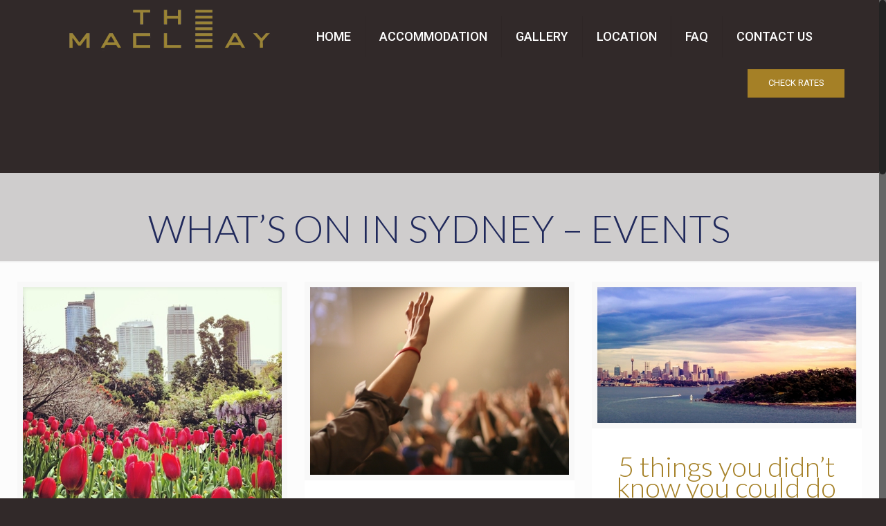

--- FILE ---
content_type: text/html; charset=UTF-8
request_url: https://www.themacleay.com/category/whats-on-in-sydney-events/page/2/
body_size: 19491
content:
<!DOCTYPE html>
<html class="no-js" lang="en-US" prefix="og: http://ogp.me/ns#">



<!-- head -->
<head>
<link rel="stylesheet" href="//www.themacleay.com/wp-content/themes/betheme/css/datepicker/datepicker.css" type="text/css" />
<link rel="stylesheet" media="screen" type="text/css" href="//www.themacleay.com/wp-content/themes/betheme/css/datepicker/layout.css" />
<link rel="stylesheet" media="screen" type="text/css" href="//www.themacleay.com/wp-content/themes/betheme/css/datepicker/layouts.css" />
<script type="text/javascript" src="//www.themacleay.com/wp-content/themes/betheme/js/datepicker/jquery.js"></script>
<script type="text/javascript" src="//www.themacleay.com/wp-content/themes/betheme/js/datepicker/datepicker.js"></script>
<script type="text/javascript" src="//www.themacleay.com/wp-content/themes/betheme/js/datepicker/eye.js"></script> 
<script type="text/javascript" src="//www.themacleay.com/wp-content/themes/betheme/js/datepicker/utils.js"></script>
<script type="text/javascript" src="//www.themacleay.com/wp-content/themes/betheme/js/datepicker/common.js"></script> 
<!-- meta -->
<meta charset="UTF-8" />
<meta name="viewport" content="width=device-width, initial-scale=1">
<meta name="description" content="Get the latest from The Macleay Hotel from this page. We regularly post articles about Sydney as well as Hotel updates." />
<script>
  (function(i,s,o,g,r,a,m){i['GoogleAnalyticsObject']=r;i[r]=i[r]||function(){
  (i[r].q=i[r].q||[]).push(arguments)},i[r].l=1*new Date();a=s.createElement(o),
  m=s.getElementsByTagName(o)[0];a.async=1;a.src=g;m.parentNode.insertBefore(a,m)
  })(window,document,'script','https://www.google-analytics.com/analytics.js','ga');

 ga('create', 'UA-8554757-1', 'auto');
  ga('send', 'pageview');

</script>
<link rel="shortcut icon" href="//www.themacleay.com/wp-content/uploads/2016/07/favicon.ico" />	
<link rel="apple-touch-icon" href="//www.themacleay.com/wp-content/uploads/2016/07/apple-touch-icon.png" />
	

<!-- wp_head() -->
<title>What&#039;s on in Sydney - Events Archives - Page 2 of 5 - The Macleay : Official Site</title>
<!-- script | dynamic -->
<script id="mfn-dnmc-config-js">
//<![CDATA[
window.mfn = {mobile_init:1240,nicescroll:40,parallax:"translate3d",responsive:1,retina_disable:0};
window.mfn_prettyphoto = {disable:false,disableMobile:false,title:false,style:"pp_default",width:0,height:0};
window.mfn_sliders = {blog:0,clients:0,offer:0,portfolio:0,shop:0,slider:0,testimonials:0};
//]]>
</script>

<!-- This site is optimized with the Yoast SEO plugin v4.9 - https://yoast.com/wordpress/plugins/seo/ -->
<link rel="canonical" href="//www.themacleay.com/category/whats-on-in-sydney-events/page/2/" />
<link rel="prev" href="//www.themacleay.com/category/whats-on-in-sydney-events/" />
<link rel="next" href="//www.themacleay.com/category/whats-on-in-sydney-events/page/3/" />
<meta property="og:locale" content="en_US" />
<meta property="og:type" content="object" />
<meta property="og:title" content="What&#039;s on in Sydney - Events Archives - Page 2 of 5 - The Macleay : Official Site" />
<meta property="og:url" content="https://www.themacleay.com/category/whats-on-in-sydney-events/page/2/" />
<meta property="og:site_name" content="The Macleay : Official Site" />
<meta name="twitter:card" content="summary" />
<meta name="twitter:title" content="What&#039;s on in Sydney - Events Archives - Page 2 of 5 - The Macleay : Official Site" />
<!-- / Yoast SEO plugin. -->

<link rel='dns-prefetch' href='//fonts.googleapis.com' />
<link rel='dns-prefetch' href='//maxcdn.bootstrapcdn.com' />
<link rel='dns-prefetch' href='//s.w.org' />
<link rel="alternate" type="application/rss+xml" title="The Macleay : Official Site &raquo; Feed" href="//www.themacleay.com/feed/" />
<link rel="alternate" type="application/rss+xml" title="The Macleay : Official Site &raquo; Comments Feed" href="//www.themacleay.com/comments/feed/" />
<link rel="alternate" type="application/rss+xml" title="The Macleay : Official Site &raquo; What&#039;s on in Sydney - Events Category Feed" href="//www.themacleay.com/category/whats-on-in-sydney-events/feed/" />
		<script type="text/javascript">
			window._wpemojiSettings = {"baseUrl":"https:\/\/s.w.org\/images\/core\/emoji\/2.2.1\/72x72\/","ext":".png","svgUrl":"https:\/\/s.w.org\/images\/core\/emoji\/2.2.1\/svg\/","svgExt":".svg","source":{"concatemoji":"https:\/\/www.themacleay.com\/wp-includes\/js\/wp-emoji-release.min.js?ver=4.7.31"}};
			!function(t,a,e){var r,n,i,o=a.createElement("canvas"),l=o.getContext&&o.getContext("2d");function c(t){var e=a.createElement("script");e.src=t,e.defer=e.type="text/javascript",a.getElementsByTagName("head")[0].appendChild(e)}for(i=Array("flag","emoji4"),e.supports={everything:!0,everythingExceptFlag:!0},n=0;n<i.length;n++)e.supports[i[n]]=function(t){var e,a=String.fromCharCode;if(!l||!l.fillText)return!1;switch(l.clearRect(0,0,o.width,o.height),l.textBaseline="top",l.font="600 32px Arial",t){case"flag":return(l.fillText(a(55356,56826,55356,56819),0,0),o.toDataURL().length<3e3)?!1:(l.clearRect(0,0,o.width,o.height),l.fillText(a(55356,57331,65039,8205,55356,57096),0,0),e=o.toDataURL(),l.clearRect(0,0,o.width,o.height),l.fillText(a(55356,57331,55356,57096),0,0),e!==o.toDataURL());case"emoji4":return l.fillText(a(55357,56425,55356,57341,8205,55357,56507),0,0),e=o.toDataURL(),l.clearRect(0,0,o.width,o.height),l.fillText(a(55357,56425,55356,57341,55357,56507),0,0),e!==o.toDataURL()}return!1}(i[n]),e.supports.everything=e.supports.everything&&e.supports[i[n]],"flag"!==i[n]&&(e.supports.everythingExceptFlag=e.supports.everythingExceptFlag&&e.supports[i[n]]);e.supports.everythingExceptFlag=e.supports.everythingExceptFlag&&!e.supports.flag,e.DOMReady=!1,e.readyCallback=function(){e.DOMReady=!0},e.supports.everything||(r=function(){e.readyCallback()},a.addEventListener?(a.addEventListener("DOMContentLoaded",r,!1),t.addEventListener("load",r,!1)):(t.attachEvent("onload",r),a.attachEvent("onreadystatechange",function(){"complete"===a.readyState&&e.readyCallback()})),(r=e.source||{}).concatemoji?c(r.concatemoji):r.wpemoji&&r.twemoji&&(c(r.twemoji),c(r.wpemoji)))}(window,document,window._wpemojiSettings);
		</script>
		<style type="text/css">
img.wp-smiley,
img.emoji {
	display: inline !important;
	border: none !important;
	box-shadow: none !important;
	height: 1em !important;
	width: 1em !important;
	margin: 0 .07em !important;
	vertical-align: -0.1em !important;
	background: none !important;
	padding: 0 !important;
}
</style>
<link rel='stylesheet' id='layerslider-css'  href='//www.themacleay.com/wp-content/plugins/LayerSlider/static/css/layerslider.css?ver=5.6.9' type='text/css' media='all' />
<link rel='stylesheet' id='ls-google-fonts-css'  href='//fonts.googleapis.com/css?family=Lato:100,300,regular,700,900%7COpen+Sans:300%7CIndie+Flower:regular%7COswald:300,regular,700&#038;subset=latin%2Clatin-ext' type='text/css' media='all' />
<link rel='stylesheet' id='cff-css'  href='//www.themacleay.com/wp-content/plugins/custom-facebook-feed/css/cff-style.css?ver=2.7.2' type='text/css' media='all' />
<link rel='stylesheet' id='sb-font-awesome-css'  href='https://maxcdn.bootstrapcdn.com/font-awesome/4.7.0/css/font-awesome.min.css?ver=4.7.31' type='text/css' media='all' />
<link rel='stylesheet' id='rs-plugin-settings-css'  href='//www.themacleay.com/wp-content/plugins/revslider/public/assets/css/settings.css?ver=5.2.6' type='text/css' media='all' />
<style id='rs-plugin-settings-inline-css' type='text/css'>
#rs-demo-id {}
</style>
<link rel='stylesheet' id='style-css'  href='//www.themacleay.com/wp-content/themes/betheme/style.css?ver=14.4' type='text/css' media='all' />
<link rel='stylesheet' id='mfn-base-css'  href='//www.themacleay.com/wp-content/themes/betheme/css/base.css?ver=14.4' type='text/css' media='all' />
<link rel='stylesheet' id='mfn-layout-css'  href='//www.themacleay.com/wp-content/themes/betheme/css/layout.css?ver=14.4' type='text/css' media='all' />
<link rel='stylesheet' id='mfn-shortcodes-css'  href='//www.themacleay.com/wp-content/themes/betheme/css/shortcodes.css?ver=14.4' type='text/css' media='all' />
<link rel='stylesheet' id='mfn-animations-css'  href='//www.themacleay.com/wp-content/themes/betheme/assets/animations/animations.min.css?ver=14.4' type='text/css' media='all' />
<link rel='stylesheet' id='mfn-jquery-ui-css'  href='//www.themacleay.com/wp-content/themes/betheme/assets/ui/jquery.ui.all.css?ver=14.4' type='text/css' media='all' />
<link rel='stylesheet' id='mfn-prettyPhoto-css'  href='//www.themacleay.com/wp-content/themes/betheme/assets/prettyPhoto/prettyPhoto.css?ver=14.4' type='text/css' media='all' />
<link rel='stylesheet' id='mfn-jplayer-css'  href='//www.themacleay.com/wp-content/themes/betheme/assets/jplayer/css/jplayer.blue.monday.css?ver=14.4' type='text/css' media='all' />
<link rel='stylesheet' id='mfn-responsive-css'  href='//www.themacleay.com/wp-content/themes/betheme/css/responsive.css?ver=14.4' type='text/css' media='all' />
<link rel='stylesheet' id='Roboto-css'  href='//fonts.googleapis.com/css?family=Roboto%3A1%2C100%2C300%2C400%2C400italic%2C500%2C700&#038;ver=4.7.31' type='text/css' media='all' />
<link rel='stylesheet' id='Lato-css'  href='//fonts.googleapis.com/css?family=Lato%3A1%2C100%2C300%2C400%2C400italic%2C500%2C700&#038;ver=4.7.31' type='text/css' media='all' />
<script type='text/javascript' src='//www.themacleay.com/wp-content/plugins/LayerSlider/static/js/greensock.js?ver=1.11.8'></script>
<script type='text/javascript' src='//www.themacleay.com/wp-includes/js/jquery/jquery.js?ver=1.12.4'></script>
<script type='text/javascript' src='//www.themacleay.com/wp-includes/js/jquery/jquery-migrate.min.js?ver=1.4.1'></script>
<script type='text/javascript'>
/* <![CDATA[ */
var LS_Meta = {"v":"5.6.9"};
/* ]]> */
</script>
<script type='text/javascript' src='//www.themacleay.com/wp-content/plugins/LayerSlider/static/js/layerslider.kreaturamedia.jquery.js?ver=5.6.9'></script>
<script type='text/javascript' src='//www.themacleay.com/wp-content/plugins/LayerSlider/static/js/layerslider.transitions.js?ver=5.6.9'></script>
<script type='text/javascript' src='//www.themacleay.com/wp-content/plugins/revslider/public/assets/js/jquery.themepunch.tools.min.js?ver=5.2.6'></script>
<script type='text/javascript' src='//www.themacleay.com/wp-content/plugins/revslider/public/assets/js/jquery.themepunch.revolution.min.js?ver=5.2.6'></script>
<meta name="generator" content="Powered by LayerSlider 5.6.9 - Multi-Purpose, Responsive, Parallax, Mobile-Friendly Slider Plugin for WordPress." />
<!-- LayerSlider updates and docs at: https://kreaturamedia.com/layerslider-responsive-wordpress-slider-plugin/ -->
<link rel='//api.w.org/' href='//www.themacleay.com/wp-json/' />
<link rel="EditURI" type="application/rsd+xml" title="RSD" href="//www.themacleay.com/xmlrpc.php?rsd" />
<link rel="wlwmanifest" type="application/wlwmanifest+xml" href="//www.themacleay.com/wp-includes/wlwmanifest.xml" /> 
<meta name="generator" content="WordPress 4.7.31" />
<link rel="stylesheet" href="/wp-content/themes/betheme/css/bootstrap.min.css">

  <script src="https://maxcdn.bootstrapcdn.com/bootstrap/3.3.6/js/bootstrap.min.js"></script><!-- style | dynamic -->
<style id="mfn-dnmc-style-css">
@media only screen and (min-width: 1240px) {body:not(.header-simple) #Top_bar #menu{display:block!important}.tr-menu #Top_bar #menu{background:none!important}#Top_bar .menu > li > ul.mfn-megamenu{width:984px}#Top_bar .menu > li > ul.mfn-megamenu > li{float:left}#Top_bar .menu > li > ul.mfn-megamenu > li.mfn-megamenu-cols-1{width:100%}#Top_bar .menu > li > ul.mfn-megamenu > li.mfn-megamenu-cols-2{width:50%}#Top_bar .menu > li > ul.mfn-megamenu > li.mfn-megamenu-cols-3{width:33.33%}#Top_bar .menu > li > ul.mfn-megamenu > li.mfn-megamenu-cols-4{width:25%}#Top_bar .menu > li > ul.mfn-megamenu > li.mfn-megamenu-cols-5{width:20%}#Top_bar .menu > li > ul.mfn-megamenu > li.mfn-megamenu-cols-6{width:16.66%}#Top_bar .menu > li > ul.mfn-megamenu > li > ul{display:block!important;position:inherit;left:auto;top:auto;border-width:0 1px 0 0}#Top_bar .menu > li > ul.mfn-megamenu > li:last-child > ul{border:0}#Top_bar .menu > li > ul.mfn-megamenu > li > ul li{width:auto}#Top_bar .menu > li > ul.mfn-megamenu a.mfn-megamenu-title{text-transform:uppercase;font-weight:400;background:none}#Top_bar .menu > li > ul.mfn-megamenu a .menu-arrow{display:none}.menuo-right #Top_bar .menu > li > ul.mfn-megamenu{left:auto;right:0}.menuo-right #Top_bar .menu > li > ul.mfn-megamenu-bg{box-sizing:border-box}#Top_bar .menu > li > ul.mfn-megamenu-bg{padding:20px 166px 20px 20px;background-repeat:no-repeat;background-position:bottom right}#Top_bar .menu > li > ul.mfn-megamenu-bg > li{background:none}#Top_bar .menu > li > ul.mfn-megamenu-bg > li a{border:none}#Top_bar .menu > li > ul.mfn-megamenu-bg > li > ul{background:none!important;-webkit-box-shadow:0 0 0 0;-moz-box-shadow:0 0 0 0;box-shadow:0 0 0 0}.mm-vertical #Top_bar .container{position:relative;}.mm-vertical #Top_bar .top_bar_left{position:static;}.mm-vertical #Top_bar .menu > li ul{box-shadow:0 0 0 0 transparent!important;background-image:none;}.mm-vertical #Top_bar .menu > li > ul.mfn-megamenu{width:98%!important;margin:0 1%;padding:20px 0;}.mm-vertical.header-plain #Top_bar .menu > li > ul.mfn-megamenu{width:100%!important;margin:0;}.mm-vertical #Top_bar .menu > li > ul.mfn-megamenu > li{display:table-cell;float:none;width:10%;padding:0 15px;border-right:1px solid rgba(0, 0, 0, 0.05);}.mm-vertical #Top_bar .menu > li > ul.mfn-megamenu > li:last-child{border-right-width:0}.mm-vertical #Top_bar .menu > li > ul.mfn-megamenu > li.hide-border{border-right-width:0}.mm-vertical #Top_bar .menu > li > ul.mfn-megamenu > li a{border-bottom-width:0;padding:9px 15px;line-height:120%;}.mm-vertical #Top_bar .menu > li > ul.mfn-megamenu a.mfn-megamenu-title{font-weight:700;}#Header_creative #Top_bar .menu > li > ul.mfn-megamenu{width:980px!important;margin:0;}.header-plain:not(.menuo-right) #Header .top_bar_left{width:auto!important}.header-stack.header-center #Top_bar #menu{display:inline-block!important}.header-simple #Top_bar #menu{display:none;height:auto;width:300px;bottom:auto;top:100%;right:1px;position:absolute;margin:0}.header-simple #Header a.responsive-menu-toggle{display:block;line-height:35px;font-size:25px;position:absolute;right:10px}.header-simple #Header a:hover.responsive-menu-toggle{text-decoration:none}.header-simple #Top_bar #menu > ul{width:100%;float:left}.header-simple #Top_bar #menu ul li{width:100%;padding-bottom:0;border-right:0;position:relative}.header-simple #Top_bar #menu ul li a{padding:0 20px;margin:0;display:block;height:auto;line-height:normal;border:none}.header-simple #Top_bar #menu ul li a:after{display:none}.header-simple #Top_bar #menu ul li a span{border:none;line-height:48px;display:inline;padding:0}.header-simple #Top_bar #menu ul li.submenu .menu-toggle{display:block;position:absolute;right:0;top:0;width:48px;height:48px;line-height:48px;font-size:30px;text-align:center;color:#d6d6d6;border-left:1px solid #eee;cursor:pointer}.header-simple #Top_bar #menu ul li.submenu .menu-toggle:after{content:"+"}.header-simple #Top_bar #menu ul li.hover > .menu-toggle:after{content:"-"}.header-simple #Top_bar #menu ul li.hover a{border-bottom:0}.header-simple #Top_bar #menu ul.mfn-megamenu li .menu-toggle{display:none}.header-simple #Top_bar #menu ul li ul{position:relative!important;left:0!important;top:0;padding:0;margin:0!important;width:auto!important;background-image:none}.header-simple #Top_bar #menu ul li ul li{width:100%!important;display:block;padding:0;}.header-simple #Top_bar #menu ul li ul li a{padding:0 20px 0 30px}.header-simple #Top_bar #menu ul li ul li a .menu-arrow{display:none}.header-simple #Top_bar #menu ul li ul li a span{padding:0}.header-simple #Top_bar #menu ul li ul li a span:after{display:none!important}.header-simple #Top_bar .menu > li > ul.mfn-megamenu a.mfn-megamenu-title{text-transform:uppercase;font-weight:400}.header-simple #Top_bar .menu > li > ul.mfn-megamenu > li > ul{display:block!important;position:inherit;left:auto;top:auto}.header-simple #Top_bar #menu ul li ul li ul{border-left:0!important;padding:0;top:0}.header-simple #Top_bar #menu ul li ul li ul li a{padding:0 20px 0 40px}.rtl.header-simple #Top_bar #menu{left:1px;right:auto}.rtl.header-simple #Top_bar a.responsive-menu-toggle{left:10px;right:auto}.rtl.header-simple #Top_bar #menu ul li.submenu .menu-toggle{left:0;right:auto;border-left:none;border-right:1px solid #eee}.rtl.header-simple #Top_bar #menu ul li ul{left:auto!important;right:0!important}.rtl.header-simple #Top_bar #menu ul li ul li a{padding:0 30px 0 20px}.rtl.header-simple #Top_bar #menu ul li ul li ul li a{padding:0 40px 0 20px}.menu-highlight #Top_bar .menu > li{margin:0 2px}.menu-highlight:not(.header-creative) #Top_bar .menu > li > a{margin:20px 0;padding:0;-webkit-border-radius:5px;border-radius:5px}.menu-highlight #Top_bar .menu > li > a:after{display:none}.menu-highlight #Top_bar .menu > li > a span:not(.description){line-height:50px}.menu-highlight #Top_bar .menu > li > a span.description{display:none}.menu-highlight.header-stack #Top_bar .menu > li > a{margin:10px 0!important}.menu-highlight.header-stack #Top_bar .menu > li > a span:not(.description){line-height:40px}.menu-highlight.header-fixed #Top_bar .menu > li > a{margin:10px 0!important;padding:5px 0}.menu-highlight.header-fixed #Top_bar .menu > li > a span{line-height:30px}.menu-highlight.header-transparent #Top_bar .menu > li > a{margin:5px 0}.menu-highlight.header-simple #Top_bar #menu ul li,.menu-highlight.header-creative #Top_bar #menu ul li{margin:0}.menu-highlight.header-simple #Top_bar #menu ul li > a,.menu-highlight.header-creative #Top_bar #menu ul li > a{-webkit-border-radius:0;border-radius:0}.menu-highlight:not(.header-simple) #Top_bar.is-sticky .menu > li > a{margin:10px 0!important;padding:5px 0!important}.menu-highlight:not(.header-simple) #Top_bar.is-sticky .menu > li > a span{line-height:30px!important}.header-modern.menu-highlight.menuo-right .menu_wrapper{margin-right:20px}.menu-line-below #Top_bar .menu > li > a:after{top:auto;bottom:-4px}.menu-line-below #Top_bar.is-sticky .menu > li > a:after{top:auto;bottom:-4px}.menu-line-below-80 #Top_bar:not(.is-sticky) .menu > li > a:after{height:4px;left:10%;top:50%;margin-top:20px;width:80%}.menu-line-below-80-1 #Top_bar:not(.is-sticky) .menu > li > a:after{height:1px;left:10%;top:50%;margin-top:20px;width:80%}.menu-link-color #Top_bar .menu > li > a:after{display:none!important}.menu-arrow-top #Top_bar .menu > li > a:after{background:none repeat scroll 0 0 rgba(0,0,0,0)!important;border-color:#ccc transparent transparent;border-style:solid;border-width:7px 7px 0;display:block;height:0;left:50%;margin-left:-7px;top:0!important;width:0}.menu-arrow-top.header-transparent #Top_bar .menu > li > a:after,.menu-arrow-top.header-plain #Top_bar .menu > li > a:after{display:none}.menu-arrow-top #Top_bar.is-sticky .menu > li > a:after{top:0!important}.menu-arrow-bottom #Top_bar .menu > li > a:after{background:none!important;border-color:transparent transparent #ccc;border-style:solid;border-width:0 7px 7px;display:block;height:0;left:50%;margin-left:-7px;top:auto;bottom:0;width:0}.menu-arrow-bottom.header-transparent #Top_bar .menu > li > a:after,.menu-arrow-bottom.header-plain #Top_bar .menu > li > a:after{display:none}.menu-arrow-bottom #Top_bar.is-sticky .menu > li > a:after{top:auto;bottom:0}.menuo-no-borders #Top_bar .menu > li > a span:not(.description){border-right-width:0}.menuo-no-borders #Header_creative #Top_bar .menu > li > a span{border-bottom-width:0}.menuo-right #Top_bar .menu_wrapper{float:right}.menuo-right.header-stack:not(.header-center) #Top_bar .menu_wrapper{margin-right:150px}body.header-creative{padding-left:50px}body.header-creative.header-open{padding-left:250px}body.error404,body.under-construction,body.template-blank{padding-left:0!important}.header-creative.footer-fixed #Footer,.header-creative.footer-sliding #Footer{left:25px}.header-open.footer-fixed #Footer,.header-open.footer-sliding #Footer{left:125px}.header-rtl.header-creative.footer-fixed #Footer,.header-rtl.header-creative.footer-sliding #Footer{left:auto;right:5px}.header-rtl.header-open.footer-fixed #Footer,.header-rtl.header-open.footer-sliding #Footer{left:auto;right:125px}#Header_creative{background:#fff;position:fixed;width:250px;height:100%;left:-200px;top:0;z-index:9002;-webkit-box-shadow:2px 0 4px 2px rgba(0,0,0,.15);box-shadow:2px 0 4px 2px rgba(0,0,0,.15)}#Header_creative .container{width:100%}#Header_creative .creative-wrapper{display:none}#Header_creative a.creative-menu-toggle{display:block;width:35px;height:35px;line-height:35px;font-size:25px;text-align:center;position:absolute;top:10px;right:8px;-webkit-border-radius:3px;border-radius:3px}.admin-bar #Header_creative a.creative-menu-toggle{top:42px}#Header_creative #Top_bar{position:static;width:100%}#Header_creative #Top_bar .top_bar_left{width:100%!important;float:none}#Header_creative #Top_bar .top_bar_right{width:100%!important;float:none;height:auto;margin-bottom:35px;text-align:center;padding:0 20px;top:0;-webkit-box-sizing:border-box;-moz-box-sizing:border-box;box-sizing:border-box}#Header_creative #Top_bar .top_bar_right:before{display:none}#Header_creative #Top_bar .top_bar_right_wrapper{top:0}#Header_creative #Top_bar .logo{float:none;text-align:center;margin:15px 0}#Header_creative #Top_bar .menu_wrapper{float:none;margin:0 0 30px}#Header_creative #Top_bar .menu > li{width:100%;float:none;position:relative}#Header_creative #Top_bar .menu > li > a{padding:0;text-align:center}#Header_creative #Top_bar .menu > li > a:after{display:none}#Header_creative #Top_bar .menu > li > a span{border-right:0;border-bottom-width:1px;line-height:38px}#Header_creative #Top_bar .menu li ul{left:100%;right:auto;top:0;box-shadow:2px 2px 2px 0 rgba(0,0,0,0.03);-webkit-box-shadow:2px 2px 2px 0 rgba(0,0,0,0.03)}#Header_creative #Top_bar .menu > li > ul.mfn-megamenu{width:700px!important;}#Header_creative #Top_bar .menu > li > ul.mfn-megamenu > li > ul{left:0}#Header_creative #Top_bar .menu li ul li a{padding-top:9px;padding-bottom:8px}#Header_creative #Top_bar .menu li ul li ul{top:0!important}#Header_creative #Top_bar .menu > li > a span.description{display:block;font-size:13px;line-height:28px!important;clear:both}#Header_creative #Top_bar .search_wrapper{left:100%;top:auto;bottom:-90px}#Header_creative #Top_bar a#header_cart{display:inline-block;float:none;top:3px}#Header_creative #Top_bar a#search_button{display:inline-block;float:none;top:3px}#Header_creative #Top_bar .wpml-languages{display:inline-block;float:none;top:0}#Header_creative #Top_bar .wpml-languages.enabled:hover a.active{padding-bottom:9px}#Header_creative #Top_bar a.button.action_button{display:inline-block;float:none;top:16px;margin:0}#Header_creative #Top_bar .banner_wrapper{display:block;text-align:center}#Header_creative #Top_bar .banner_wrapper img{max-width:100%;height:auto;display:inline-block}#Header_creative #Action_bar{position:absolute;bottom:0;top:auto;clear:both;padding:0 20px;-webkit-box-sizing:border-box;-moz-box-sizing:border-box;box-sizing:border-box}#Header_creative #Action_bar .social{float:none;text-align:center;padding:5px 0 15px}#Header_creative #Action_bar .social li{margin-bottom:2px}#Header_creative .social li a{color:rgba(0,0,0,.5)}#Header_creative .social li a:hover{color:#000}#Header_creative .creative-social{position:absolute;bottom:10px;right:0;width:50px}#Header_creative .creative-social li{display:block;float:none;width:100%;text-align:center;margin-bottom:5px}.header-creative .fixed-nav.fixed-nav-prev{margin-left:50px}.header-creative.header-open .fixed-nav.fixed-nav-prev{margin-left:250px}.menuo-last #Header_creative #Top_bar .menu li.last ul{top:auto;bottom:0}.header-open #Header_creative{left:0}.header-open #Header_creative .creative-wrapper{display:block}.header-open #Header_creative .creative-menu-toggle,.header-open #Header_creative .creative-social{display:none}body.header-rtl.header-creative{padding-left:0;padding-right:50px}.header-rtl #Header_creative{left:auto;right:-200px}.header-rtl.nice-scroll #Header_creative{margin-right:10px}.header-rtl #Header_creative a.creative-menu-toggle{left:8px;right:auto}.header-rtl #Header_creative .creative-social{left:0;right:auto}.header-rtl #Footer #back_to_top.sticky{right:125px}.header-rtl #popup_contact{right:70px}.header-rtl #Header_creative #Top_bar .menu li ul{left:auto;right:100%}.header-rtl #Header_creative #Top_bar .search_wrapper{left:auto;right:100%;}.header-rtl .fixed-nav.fixed-nav-prev{margin-left:0!important}.header-rtl .fixed-nav.fixed-nav-next{margin-right:50px}body.header-rtl.header-creative.header-open{padding-left:0;padding-right:250px!important}.header-rtl.header-open #Header_creative{left:auto;right:0}.header-rtl.header-open #Footer #back_to_top.sticky{right:325px}.header-rtl.header-open #popup_contact{right:270px}.header-rtl.header-open .fixed-nav.fixed-nav-next{margin-right:250px}.header-creative .vc_row[data-vc-full-width]{padding-left:50px}.header-creative.header-open .vc_row[data-vc-full-width]{padding-left:250px}#Header_creative.scroll{height:100%;overflow-y:auto}#Header_creative.scroll:not(.dropdown) .menu li ul{display:none!important}#Header_creative.scroll #Action_bar{position:static}#Header_creative.dropdown{outline:none}#Header_creative.dropdown #Top_bar .menu_wrapper{float:left}#Header_creative.dropdown #Top_bar #menu ul li{position:relative;float:left}#Header_creative.dropdown #Top_bar #menu ul li a:after{display:none}#Header_creative.dropdown #Top_bar #menu ul li a span{line-height:38px;padding:0}#Header_creative.dropdown #Top_bar #menu ul li.submenu .menu-toggle{display:block;position:absolute;right:0;top:0;width:38px;height:38px;line-height:38px;font-size:26px;text-align:center;color:#d6d6d6;border-left:1px solid #eee;cursor:pointer}#Header_creative.dropdown #Top_bar #menu ul li.submenu .menu-toggle:after{content:"+"}#Header_creative.dropdown #Top_bar #menu ul li.hover > .menu-toggle:after{content:"-"}#Header_creative.dropdown #Top_bar #menu ul li.hover a{border-bottom:0}#Header_creative.dropdown #Top_bar #menu ul.mfn-megamenu li .menu-toggle{display:none}#Header_creative.dropdown #Top_bar #menu ul li ul{position:relative!important;left:0!important;top:0;padding:0;margin-left:0!important;width:auto!important;background-image:none}#Header_creative.dropdown #Top_bar #menu ul li ul li{width:100%!important}#Header_creative.dropdown #Top_bar #menu ul li ul li a{padding:0 10px;text-align:center}#Header_creative.dropdown #Top_bar #menu ul li ul li a .menu-arrow{display:none}#Header_creative.dropdown #Top_bar #menu ul li ul li a span{padding:0}#Header_creative.dropdown #Top_bar #menu ul li ul li a span:after{display:none!important}#Header_creative.dropdown #Top_bar .menu > li > ul.mfn-megamenu a.mfn-megamenu-title{text-transform:uppercase;font-weight:400}#Header_creative.dropdown #Top_bar .menu > li > ul.mfn-megamenu > li > ul{display:block!important;position:inherit;left:auto;top:auto}#Header_creative.dropdown #Top_bar #menu ul li ul li ul{border-left:0!important;padding:0;top:0}}@media only screen and (min-width: 1240px) {#Top_bar.is-sticky{position:fixed!important;width:100%;left:0;top:-60px;height:60px;z-index:701;background:#fff;opacity:.97;filter:alpha(opacity = 97);-webkit-box-shadow:0 2px 5px 0 rgba(0,0,0,0.1);-moz-box-shadow:0 2px 5px 0 rgba(0,0,0,0.1);box-shadow:0 2px 5px 0 rgba(0,0,0,0.1)}.layout-boxed.header-boxed #Top_bar.is-sticky{max-width:1240px;left:50%;-webkit-transform:translateX(-50%);transform:translateX(-50%)}.layout-boxed.header-boxed.nice-scroll #Top_bar.is-sticky{margin-left:-5px}#Top_bar.is-sticky .top_bar_left,#Top_bar.is-sticky .top_bar_right,#Top_bar.is-sticky .top_bar_right:before{background:none}#Top_bar.is-sticky .top_bar_right{top:-4px;height:auto;}#Top_bar.is-sticky .top_bar_right_wrapper{top:15px}.header-plain #Top_bar.is-sticky .top_bar_right_wrapper{top:0}#Top_bar.is-sticky .logo{width:auto;margin:0 30px 0 20px;padding:0}#Top_bar.is-sticky #logo{padding:5px 0!important;height:50px!important;line-height:50px!important}#Top_bar.is-sticky #logo img:not(.svg){max-height:35px;width:auto!important}#Top_bar.is-sticky #logo img.logo-main{display:none}#Top_bar.is-sticky #logo img.logo-sticky{display:inline}#Top_bar.is-sticky .menu_wrapper{clear:none}#Top_bar.is-sticky .menu_wrapper .menu > li > a{padding:15px 0}#Top_bar.is-sticky .menu > li > a,#Top_bar.is-sticky .menu > li > a span{line-height:30px}#Top_bar.is-sticky .menu > li > a:after{top:auto;bottom:-4px}#Top_bar.is-sticky .menu > li > a span.description{display:none}#Top_bar.is-sticky a.responsive-menu-toggle{top:14px}#Top_bar.is-sticky .secondary_menu_wrapper,#Top_bar.is-sticky .banner_wrapper{display:none}.header-simple #Top_bar.is-sticky .responsive-menu-toggle{top:12px}.header-overlay #Top_bar.is-sticky{display:none}.sticky-dark #Top_bar.is-sticky{background:rgba(0,0,0,.8)}.sticky-dark #Top_bar.is-sticky #menu{background:rgba(0,0,0,.8)}.sticky-dark #Top_bar.is-sticky .menu > li > a{color:#fff}.sticky-dark #Top_bar.is-sticky .top_bar_right a{color:rgba(255,255,255,.5)}.sticky-dark #Top_bar.is-sticky .wpml-languages a.active,.sticky-dark #Top_bar.is-sticky .wpml-languages ul.wpml-lang-dropdown{background:rgba(0,0,0,0.3);border-color:rgba(0,0,0,0.1)}}@media only screen and (max-width: 1239px){.header_placeholder{height:0!important}#Top_bar #menu{display:none;height:auto;width:300px;bottom:auto;top:100%;right:1px;position:absolute;margin:0}#Top_bar a.responsive-menu-toggle{display:block;width:35px;height:35px;text-align:center;position:absolute;top:28px;right:10px;-webkit-border-radius:3px;border-radius:3px}#Top_bar a:hover.responsive-menu-toggle{text-decoration:none}#Top_bar a.responsive-menu-toggle i{font-size:25px;line-height:35px}#Top_bar a.responsive-menu-toggle span{float:right;padding:10px 5px;line-height:14px}#Top_bar #menu > ul{width:100%;float:left}#Top_bar #menu ul li{width:100%;padding-bottom:0;border-right:0;position:relative}#Top_bar #menu ul li a{padding:0 20px;margin:0;display:block;height:auto;line-height:normal;border:none}#Top_bar #menu ul li a:after{display:none}#Top_bar #menu ul li a span{border:none;line-height:48px;display:inline;padding:0}#Top_bar #menu ul li a span.description{margin:0 0 0 5px}#Top_bar #menu ul li.submenu .menu-toggle{display:block;position:absolute;right:0;top:0;width:48px;height:48px;line-height:48px;font-size:30px;text-align:center;color:#d6d6d6;border-left:1px solid #eee;cursor:pointer}#Top_bar #menu ul li.submenu .menu-toggle:after{content:"+"}#Top_bar #menu ul li.hover > .menu-toggle:after{content:"-"}#Top_bar #menu ul li.hover a{border-bottom:0}#Top_bar #menu ul li a span:after{display:none!important}#Top_bar #menu ul.mfn-megamenu li .menu-toggle{display:none}#Top_bar #menu ul li ul{position:relative!important;left:0!important;top:0;padding:0;margin-left:0!important;width:auto!important;background-image:none!important;box-shadow:0 0 0 0 transparent!important;-webkit-box-shadow:0 0 0 0 transparent!important}#Top_bar #menu ul li ul li{width:100%!important}#Top_bar #menu ul li ul li a{padding:0 20px 0 30px}#Top_bar #menu ul li ul li a .menu-arrow{display:none}#Top_bar #menu ul li ul li a span{padding:0}#Top_bar #menu ul li ul li a span:after{display:none!important}#Top_bar .menu > li > ul.mfn-megamenu a.mfn-megamenu-title{text-transform:uppercase;font-weight:400}#Top_bar .menu > li > ul.mfn-megamenu > li > ul{display:block!important;position:inherit;left:auto;top:auto}#Top_bar #menu ul li ul li ul{border-left:0!important;padding:0;top:0}#Top_bar #menu ul li ul li ul li a{padding:0 20px 0 40px}.rtl #Top_bar #menu{left:1px;right:auto}.rtl #Top_bar a.responsive-menu-toggle{left:10px;right:auto}.rtl #Top_bar #menu ul li.submenu .menu-toggle{left:0;right:auto;border-left:none;border-right:1px solid #eee}.rtl #Top_bar #menu ul li ul{left:auto!important;right:0!important}.rtl #Top_bar #menu ul li ul li a{padding:0 30px 0 20px}.rtl #Top_bar #menu ul li ul li ul li a{padding:0 40px 0 20px}.header-stack .menu_wrapper a.responsive-menu-toggle{position:static!important;margin:11px 0}.header-stack .menu_wrapper #menu{left:0;right:auto}.rtl.header-stack #Top_bar #menu{left:auto;right:0}.admin-bar #Header_creative{top:32px}.header-creative.layout-boxed{padding-top:85px}.header-creative.layout-full-width #Wrapper{padding-top:60px}#Header_creative{position:fixed;width:100%;left:0!important;top:0;z-index:1001}#Header_creative .creative-wrapper{display:block!important;opacity:1!important;filter:alpha(opacity=100)!important}#Header_creative .creative-menu-toggle,#Header_creative .creative-social{display:none!important;opacity:1!important;filter:alpha(opacity=100)!important}#Header_creative #Top_bar{position:static;margin:0 8%;width:84%}#Header_creative #Top_bar #logo{height:50px;line-height:50px;padding:5px 0}#Header_creative #Top_bar #logo img{max-height:40px}.logo-no-sticky-padding #Header_creative #Top_bar #logo{height:60px;line-height:60px;padding:0}.logo-no-sticky-padding #Header_creative #Top_bar #logo img{max-height:60px}#Header_creative #Top_bar .responsive-menu-toggle{top:12px}#Header_creative #Top_bar #header_cart{top:21px}#Header_creative #Top_bar #search_button{top:20px}#Header_creative #Top_bar .wpml-languages{top:11px}#Header_creative #Top_bar .action_button{top:9px}#Header_creative #Top_bar .top_bar_right{height:60px;top:0}#Header_creative #Top_bar .top_bar_right:before{display:none}#Header_creative #Top_bar .top_bar_right_wrapper{top:0}#Header_creative #Action_bar{display:none}#Header_creative.scroll{overflow:visible!important}}#Header_wrapper, #Intro {background-color: #312929;}#Subheader {background-color: rgba(247, 247, 247, 0.8);}.header-classic #Action_bar, .header-plain #Action_bar, .header-split #Action_bar, .header-stack #Action_bar {background-color: #fff3fb;}#Sliding-top {background-color: #7ac2d7;}#Sliding-top a.sliding-top-control {border-right-color: #7ac2d7;}#Sliding-top.st-center a.sliding-top-control,#Sliding-top.st-left a.sliding-top-control {border-top-color: #7ac2d7;}#Footer {background-color: #312929;}body, ul.timeline_items, .icon_box a .desc, .icon_box a:hover .desc, .feature_list ul li a, .list_item a, .list_item a:hover,.widget_recent_entries ul li a, .flat_box a, .flat_box a:hover, .story_box .desc, .content_slider.carouselul li a .title,.content_slider.flat.description ul li .desc, .content_slider.flat.description ul li a .desc, .post-nav.minimal a i {color: #626262;}.post-nav.minimal a svg {fill: #626262;}.themecolor, .opening_hours .opening_hours_wrapper li span, .fancy_heading_icon .icon_top,.fancy_heading_arrows .icon-right-dir, .fancy_heading_arrows .icon-left-dir, .fancy_heading_line .title,.button-love a.mfn-love, .format-link .post-title .icon-link, .pager-single > span, .pager-single a:hover,.widget_meta ul, .widget_pages ul, .widget_rss ul, .widget_mfn_recent_comments ul li:after, .widget_archive ul, .widget_recent_comments ul li:after, .widget_nav_menu ul, .woocommerce ul.products li.product .price, .shop_slider .shop_slider_ul li .item_wrapper .price, .woocommerce-page ul.products li.product .price, .widget_price_filter .price_label .from, .widget_price_filter .price_label .to,.woocommerce ul.product_list_widget li .quantity .amount, .woocommerce .product div.entry-summary .price, .woocommerce .star-rating span,#Error_404 .error_pic i, .style-simple #Filters .filters_wrapper ul li a:hover, .style-simple #Filters .filters_wrapper ul li.current-cat a,.style-simple .quick_fact .title {color: #A58026;}.themebg, .pager .pages a:hover, .pager .pages a.active, .pager .pages span.page-numbers.current, .pager-single span:after, #comments .commentlist > li .reply a.comment-reply-link,.fixed-nav .arrow, #Filters .filters_wrapper ul li a:hover, #Filters .filters_wrapper ul li.current-cat a, .widget_categories ul, .Recent_posts ul li .desc:after, .Recent_posts ul li .photo .c,.widget_recent_entries ul li:after, .widget_product_categories ul, div.jp-interface, #Top_bar a#header_cart span,.widget_mfn_menu ul li a:hover, .widget_mfn_menu ul li.current-menu-item:not(.current-menu-ancestor) > a, .widget_mfn_menu ul li.current_page_item:not(.current_page_ancestor) > a,.testimonials_slider .slider_images, .testimonials_slider .slider_images a:after, .testimonials_slider .slider_images:before,.slider_pagination a.selected, .slider_pagination a.selected:after, .tp-bullets.simplebullets.round .bullet.selected, .tp-bullets.simplebullets.round .bullet.selected:after,.tparrows.default, .tp-bullets.tp-thumbs .bullet.selected:after, .offer_thumb .slider_pagination a:before, .offer_thumb .slider_pagination a.selected:after,.style-simple .accordion .question:after, .style-simple .faq .question:after, .style-simple .icon_box .desc_wrapper h4:before,.style-simple #Filters .filters_wrapper ul li a:after, .style-simple .article_box .desc_wrapper p:after, .style-simple .sliding_box .desc_wrapper:after,.style-simple .trailer_box:hover .desc, .portfolio_group.exposure .portfolio-item .desc-inner .line, .style-simple .zoom_box .desc .desc_txt,.woocommerce-account table.my_account_orders .order-number a, .woocommerce-MyAccount-navigation ul li.is-active a {background-color: #A58026;}.Latest_news ul li .photo, .style-simple .opening_hours .opening_hours_wrapper li label,.style-simple .timeline_items li:hover h3, .style-simple .timeline_items li:nth-child(even):hover h3, .style-simple .timeline_items li:hover .desc, .style-simple .timeline_items li:nth-child(even):hover,.style-simple .offer_thumb .slider_pagination a.selected {border-color: #A58026;}a {color: #20295b;}a:hover {color: #0f1849;}*::-moz-selection {background-color: #20295b;}*::selection {background-color: #20295b;}.blockquote p.author span, .counter .desc_wrapper .title, .article_box .desc_wrapper p, .team .desc_wrapper p.subtitle, .pricing-box .plan-header p.subtitle, .pricing-box .plan-header .price sup.period, .chart_box p, .fancy_heading .inside,.fancy_heading_line .slogan, .post-meta, .post-meta a, .post-footer, .post-footer a span.label, .pager .pages a, .button-love a .label,.pager-single a, #comments .commentlist > li .comment-author .says, .fixed-nav .desc .date, .filters_buttons li.label, .Recent_posts ul li a .desc .date,.widget_recent_entries ul li .post-date, .tp_recent_tweets .twitter_time, .widget_price_filter .price_label, .shop-filters .woocommerce-result-count,.woocommerce ul.product_list_widget li .quantity, .widget_shopping_cart ul.product_list_widget li dl, .product_meta .posted_in,.woocommerce .shop_table .product-name .variation > dd, .shipping-calculator-button:after,.shop_slider .shop_slider_ul li .item_wrapper .price del,.testimonials_slider .testimonials_slider_ul li .author span, .testimonials_slider .testimonials_slider_ul li .author span a, .Latest_news ul li .desc_footer {color: #a8a8a8;}h1, h1 a, h1 a:hover, .text-logo #logo { color: #A58026; }h2, h2 a, h2 a:hover { color: #A58026; }h3, h3 a, h3 a:hover { color: #444444; }h4, h4 a, h4 a:hover, .style-simple .sliding_box .desc_wrapper h4 { color: #444444; }h5, h5 a, h5 a:hover { color: #444444; }h6, h6 a, h6 a:hover, a.content_link .title { color: #444444; }.dropcap, .highlight:not(.highlight_image) {background-color: #20295b;}a.button, a.tp-button {background-color: #f7f7f7;color: #747474;}.button-stroke a.button, .button-stroke a.button .button_icon i, .button-stroke a.tp-button {border-color: #f7f7f7;color: #747474;}.button-stroke a:hover.button, .button-stroke a:hover.tp-button {background-color: #f7f7f7 !important;color: #fff;}a.button_theme, a.tp-button.button_theme,button, input[type="submit"], input[type="reset"], input[type="button"] {background-color: #A58026;color: #fff;}.button-stroke a.button.button_theme:not(.action_button), .button-stroke a.button.button_theme:not(.action_button),.button-stroke a.button.button_theme .button_icon i, .button-stroke a.tp-button.button_theme,.button-stroke button, .button-stroke input[type="submit"], .button-stroke input[type="reset"], .button-stroke input[type="button"] {border-color: #A58026;color: #A58026 !important;}.button-stroke a.button.button_theme:hover, .button-stroke a.tp-button.button_theme:hover,.button-stroke button:hover, .button-stroke input[type="submit"]:hover, .button-stroke input[type="reset"]:hover, .button-stroke input[type="button"]:hover {background-color: #A58026 !important;color: #fff !important;}a.mfn-link { color: #656B6F; }a.mfn-link-2 span, a:hover.mfn-link-2 span:before, a.hover.mfn-link-2 span:before, a.mfn-link-5 span, a.mfn-link-8:after, a.mfn-link-8:before { background: #20295b; }a:hover.mfn-link { color: #20295b;}a.mfn-link-2 span:before, a:hover.mfn-link-4:before, a:hover.mfn-link-4:after, a.hover.mfn-link-4:before, a.hover.mfn-link-4:after, a.mfn-link-5:before, a.mfn-link-7:after, a.mfn-link-7:before { background: #0f1849; }a.mfn-link-6:before {border-bottom-color: #0f1849;}.woocommerce a.button, .woocommerce .quantity input.plus, .woocommerce .quantity input.minus {background-color: #f7f7f7 !important;color: #747474 !important;}.woocommerce a.button_theme, .woocommerce a.checkout-button, .woocommerce button.button,.woocommerce .button.add_to_cart_button, .woocommerce .button.product_type_external,.woocommerce input[type="submit"], .woocommerce input[type="reset"], .woocommerce input[type="button"],.button-stroke .woocommerce a.checkout-button {background-color: #A58026 !important;color: #fff !important;}.column_column ul, .column_column ol, .the_content_wrapper ul, .the_content_wrapper ol {color: #737E86;}.hr_color, .hr_color hr, .hr_dots span {color: #20295b;background: #20295b;}.hr_zigzag i {color: #20295b;} .highlight-left:after,.highlight-right:after {background: #20295b;}@media only screen and (max-width: 767px) {.highlight-left .wrap:first-child,.highlight-right .wrap:last-child {background: #20295b;}}#Header .top_bar_left, .header-classic #Top_bar, .header-plain #Top_bar, .header-stack #Top_bar, .header-split #Top_bar,.header-fixed #Top_bar, .header-below #Top_bar, #Header_creative, #Top_bar #menu, .sticky-tb-color #Top_bar.is-sticky {background-color: #312929;}#Top_bar .top_bar_right:before {background-color: #e3e3e3;}#Header .top_bar_right {background-color: #f5f5f5;}#Top_bar .top_bar_right a:not(.action_button) { color: #444444;}#Top_bar .menu > li > a { color: #ffffff;}#Top_bar .menu > li.current-menu-item > a,#Top_bar .menu > li.current_page_item > a,#Top_bar .menu > li.current-menu-parent > a,#Top_bar .menu > li.current-page-parent > a,#Top_bar .menu > li.current-menu-ancestor > a,#Top_bar .menu > li.current-page-ancestor > a,#Top_bar .menu > li.current_page_ancestor > a,#Top_bar .menu > li.hover > a { color: #ffffff; }#Top_bar .menu > li a:after { background: #ffffff; }.menuo-arrows #Top_bar .menu > li.submenu > a > span:not(.description)::after { border-top-color: #ffffff;}#Top_bar .menu > li.current-menu-item.submenu > a > span:not(.description)::after,#Top_bar .menu > li.current_page_item.submenu > a > span:not(.description)::after,#Top_bar .menu > li.current-menu-parent.submenu > a > span:not(.description)::after,#Top_bar .menu > li.current-page-parent.submenu > a > span:not(.description)::after,#Top_bar .menu > li.current-menu-ancestor.submenu > a > span:not(.description)::after,#Top_bar .menu > li.current-page-ancestor.submenu > a > span:not(.description)::after,#Top_bar .menu > li.current_page_ancestor.submenu > a > span:not(.description)::after,#Top_bar .menu > li.hover.submenu > a > span:not(.description)::after { border-top-color: #ffffff; }.menu-highlight #Top_bar #menu > ul > li.current-menu-item > a,.menu-highlight #Top_bar #menu > ul > li.current_page_item > a,.menu-highlight #Top_bar #menu > ul > li.current-menu-parent > a,.menu-highlight #Top_bar #menu > ul > li.current-page-parent > a,.menu-highlight #Top_bar #menu > ul > li.current-menu-ancestor > a,.menu-highlight #Top_bar #menu > ul > li.current-page-ancestor > a,.menu-highlight #Top_bar #menu > ul > li.current_page_ancestor > a,.menu-highlight #Top_bar #menu > ul > li.hover > a { background: #ffffff; }.menu-arrow-bottom #Top_bar .menu > li > a:after { border-bottom-color: #ffffff;}.menu-arrow-top #Top_bar .menu > li > a:after {border-top-color: #ffffff;}.header-plain #Top_bar .menu > li.current-menu-item > a,.header-plain #Top_bar .menu > li.current_page_item > a,.header-plain #Top_bar .menu > li.current-menu-parent > a,.header-plain #Top_bar .menu > li.current-page-parent > a,.header-plain #Top_bar .menu > li.current-menu-ancestor > a,.header-plain #Top_bar .menu > li.current-page-ancestor > a,.header-plain #Top_bar .menu > li.current_page_ancestor > a,.header-plain #Top_bar .menu > li.hover > a,.header-plain #Top_bar a:hover#header_cart,.header-plain #Top_bar a:hover#search_button,.header-plain #Top_bar .wpml-languages:hover,.header-plain #Top_bar .wpml-languages ul.wpml-lang-dropdown {background: #ffffff; color: #ffffff;}.header-plain #Top_bar,.header-plain #Top_bar .menu > li > a span:not(.description),.header-plain #Top_bar a#header_cart,.header-plain #Top_bar a#search_button,.header-plain #Top_bar .wpml-languages,.header-plain #Top_bar a.button.action_button {border-color: #F2F2F2;}#Top_bar .menu > li ul {background-color: #F2F2F2;}#Top_bar .menu > li ul li a {color: #5f5f5f;}#Top_bar .menu > li ul li a:hover,#Top_bar .menu > li ul li.hover > a {color: #2e2e2e;}#Top_bar .search_wrapper { background: #20295b; }.overlay-menu-toggle {color: #2991d6 !important; background: transparent; }#Overlay {background: rgba(41, 145, 214, 0.95);}#overlay-menu ul li a, .header-overlay .overlay-menu-toggle.focus {color: #ffffff;}#overlay-menu ul li.current-menu-item > a,#overlay-menu ul li.current_page_item > a,#overlay-menu ul li.current-menu-parent > a,#overlay-menu ul li.current-page-parent > a,#overlay-menu ul li.current-menu-ancestor > a,#overlay-menu ul li.current-page-ancestor > a,#overlay-menu ul li.current_page_ancestor > a { color: #B1DCFB; }#Top_bar .responsive-menu-toggle {color: #2991d6; }#Subheader .title{color: #888888;}#Subheader ul.breadcrumbs li, #Subheader ul.breadcrumbs li a{color: rgba(136, 136, 136, 0.6);}#Footer, #Footer .widget_recent_entries ul li a {color: #ffffff;}#Footer a {color: #ffffff;}#Footer a:hover {color: #ffffff;}#Footer h1, #Footer h1 a, #Footer h1 a:hover,#Footer h2, #Footer h2 a, #Footer h2 a:hover,#Footer h3, #Footer h3 a, #Footer h3 a:hover,#Footer h4, #Footer h4 a, #Footer h4 a:hover,#Footer h5, #Footer h5 a, #Footer h5 a:hover,#Footer h6, #Footer h6 a, #Footer h6 a:hover {color: #ffffff;}#Footer .themecolor, #Footer .widget_meta ul, #Footer .widget_pages ul, #Footer .widget_rss ul, #Footer .widget_mfn_recent_comments ul li:after, #Footer .widget_archive ul, #Footer .widget_recent_comments ul li:after, #Footer .widget_nav_menu ul, #Footer .widget_price_filter .price_label .from, #Footer .widget_price_filter .price_label .to,#Footer .star-rating span {color: #ffffff;}#Footer .themebg, #Footer .widget_categories ul, #Footer .Recent_posts ul li .desc:after, #Footer .Recent_posts ul li .photo .c,#Footer .widget_recent_entries ul li:after, #Footer .widget_mfn_menu ul li a:hover, #Footer .widget_product_categories ul {background-color: #ffffff;}#Footer .Recent_posts ul li a .desc .date, #Footer .widget_recent_entries ul li .post-date, #Footer .tp_recent_tweets .twitter_time, #Footer .widget_price_filter .price_label, #Footer .shop-filters .woocommerce-result-count, #Footer ul.product_list_widget li .quantity, #Footer .widget_shopping_cart ul.product_list_widget li dl {color: #a8a8a8;}#Sliding-top, #Sliding-top .widget_recent_entries ul li a {color: #ffffff;}#Sliding-top a {color: #20295b;}#Sliding-top a:hover {color: #0f1849;}#Sliding-top h1, #Sliding-top h1 a, #Sliding-top h1 a:hover,#Sliding-top h2, #Sliding-top h2 a, #Sliding-top h2 a:hover,#Sliding-top h3, #Sliding-top h3 a, #Sliding-top h3 a:hover,#Sliding-top h4, #Sliding-top h4 a, #Sliding-top h4 a:hover,#Sliding-top h5, #Sliding-top h5 a, #Sliding-top h5 a:hover,#Sliding-top h6, #Sliding-top h6 a, #Sliding-top h6 a:hover {color: #ffffff;}#Sliding-top .themecolor, #Sliding-top .widget_meta ul, #Sliding-top .widget_pages ul, #Sliding-top .widget_rss ul, #Sliding-top .widget_mfn_recent_comments ul li:after, #Sliding-top .widget_archive ul, #Sliding-top .widget_recent_comments ul li:after, #Sliding-top .widget_nav_menu ul, #Sliding-top .widget_price_filter .price_label .from, #Sliding-top .widget_price_filter .price_label .to,#Sliding-top .star-rating span {color: #20295b;}#Sliding-top .themebg, #Sliding-top .widget_categories ul, #Sliding-top .Recent_posts ul li .desc:after, #Sliding-top .Recent_posts ul li .photo .c,#Sliding-top .widget_recent_entries ul li:after, #Sliding-top .widget_mfn_menu ul li a:hover, #Sliding-top .widget_product_categories ul {background-color: #20295b;}#Sliding-top .Recent_posts ul li a .desc .date, #Sliding-top .widget_recent_entries ul li .post-date, #Sliding-top .tp_recent_tweets .twitter_time, #Sliding-top .widget_price_filter .price_label, #Sliding-top .shop-filters .woocommerce-result-count, #Sliding-top ul.product_list_widget li .quantity, #Sliding-top .widget_shopping_cart ul.product_list_widget li dl {color: #a8a8a8;}blockquote, blockquote a, blockquote a:hover {color: #444444;}.image_frame .image_wrapper .image_links,.portfolio_group.masonry-hover .portfolio-item .masonry-hover-wrapper .hover-desc { background: rgba(165, 128, 38, 0.8);}.masonry.tiles .post-item .post-desc-wrapper .post-desc .post-title:after, .masonry.tiles .post-item.no-img, .masonry.tiles .post-item.format-quote {background: #A58026;} .image_frame .image_wrapper .image_links a {color: #ffffff;}.image_frame .image_wrapper .image_links a:hover {background: #ffffff;color: #A58026;}.sliding_box .desc_wrapper {background: #2d2d2b;}.sliding_box .desc_wrapper:after {border-bottom-color: #2d2d2b;}.counter .icon_wrapper i {color: #20295b;}.quick_fact .number-wrapper {color: #20295b;}.progress_bars .bars_list li .bar .progress { background-color: #20295b;}a:hover.icon_bar {color: #A58026 !important;}a.content_link, a:hover.content_link {color: #20295b;}a.content_link:before {border-bottom-color: #20295b;}a.content_link:after {border-color: #20295b;}.get_in_touch, .infobox {background-color: #A58026;}.column_map .google-map-contact-wrapper .get_in_touch:after {border-top-color: #A58026;}.timeline_items li h3:before,.timeline_items:after,.timeline .post-item:before { border-color: #A58026;}.how_it_works .image .number { background: #A58026;}.trailer_box .desc .subtitle {background-color: #A58026;}.icon_box .icon_wrapper, .icon_box a .icon_wrapper,.style-simple .icon_box:hover .icon_wrapper {color: #A58026;}.icon_box:hover .icon_wrapper:before, .icon_box a:hover .icon_wrapper:before { background-color: #A58026;}ul.clients.clients_tiles li .client_wrapper:hover:before { background: #A58026;}ul.clients.clients_tiles li .client_wrapper:after { border-bottom-color: #A58026;}.list_item.lists_1 .list_left {background-color: #A58026;}.list_item .list_left {color: #A58026;}.feature_list ul li .icon i { color: #A58026;}.feature_list ul li:hover,.feature_list ul li:hover a {background: #A58026;}.ui-tabs .ui-tabs-nav li.ui-state-active a,.accordion .question.active .title > .acc-icon-plus,.accordion .question.active .title > .acc-icon-minus,.faq .question.active .title > .acc-icon-plus,.faq .question.active .title,.accordion .question.active .title {color: #A58026;}.ui-tabs .ui-tabs-nav li.ui-state-active a:after {background: #A58026;}body.table-hover:not(.woocommerce-page) table tr:hover td {background: #A58026;}.pricing-box .plan-header .price sup.currency,.pricing-box .plan-header .price > span {color: #20295b;}.pricing-box .plan-inside ul li .yes { background: #20295b;}.pricing-box-box.pricing-box-featured {background: #20295b;}input[type="date"], input[type="email"], input[type="number"], input[type="password"], input[type="search"], input[type="tel"], input[type="text"], input[type="url"],select, textarea, .woocommerce .quantity input.qty {color: #626262;background-color: rgba(255, 255, 255, 1);border-color: #EBEBEB;}input[type="date"]:focus, input[type="email"]:focus, input[type="number"]:focus, input[type="password"]:focus, input[type="search"]:focus, input[type="tel"]:focus, input[type="text"]:focus, input[type="url"]:focus, select:focus, textarea:focus {color: #1982c2;background-color: rgba(233, 245, 252, 1) !important;border-color: #d5e5ee;}.woocommerce span.onsale, .shop_slider .shop_slider_ul li .item_wrapper span.onsale {border-top-color: #A58026 !important;}.woocommerce .widget_price_filter .ui-slider .ui-slider-handle {border-color: #A58026 !important;}@media only screen and (min-width: 768px){.header-semi #Top_bar:not(.is-sticky) {background-color: rgba(49, 41, 41, 0.8);}}@media only screen and (max-width: 767px){#Top_bar, #Action_bar { background: #312929 !important;}}html { background-color: #312929;}#Wrapper, #Content { background-color: #FCFCFC;}body, button, span.date_label, .timeline_items li h3 span, input[type="submit"], input[type="reset"], input[type="button"],input[type="text"], input[type="password"], input[type="tel"], input[type="email"], textarea, select, .offer_li .title h3 {font-family: "Roboto", Arial, Tahoma, sans-serif;}#menu > ul > li > a, .action_button, #overlay-menu ul li a {font-family: "Roboto", Arial, Tahoma, sans-serif;}#Subheader .title {font-family: "Lato", Arial, Tahoma, sans-serif;}h1, h2, h3, h4, .text-logo #logo {font-family: "Lato", Arial, Tahoma, sans-serif;}h5, h6 {font-family: "Roboto", Arial, Tahoma, sans-serif;}blockquote {font-family: "Lato", Arial, Tahoma, sans-serif;}.chart_box .chart .num, .counter .desc_wrapper .number-wrapper, .how_it_works .image .number,.pricing-box .plan-header .price, .quick_fact .number-wrapper, .woocommerce .product div.entry-summary .price {font-family: "Arial", Arial, Tahoma, sans-serif;}body {font-size: 13px;line-height: 21px;font-weight: 400;letter-spacing: 0px;}#menu > ul > li > a, .action_button {font-size: 18px;font-weight: 500;letter-spacing: 0px;}#Subheader .title {font-size: 25px;line-height: 25px;font-weight: 400;letter-spacing: 0px;}h1, .text-logo #logo { font-size: 25px;line-height: 25px;font-weight: 300;letter-spacing: 0px;}h2 { font-size: 40px;line-height: 30px;font-weight: 300;letter-spacing: 0px;}h3 {font-size: 30px;line-height: 27px;font-weight: 300;letter-spacing: 0px;}h4 {font-size: 21px;line-height: 25px;font-weight: 300;letter-spacing: 0px;}h5 {font-size: 15px;line-height: 19px;font-weight: 700;letter-spacing: 0px;}h6 {font-size: 13px;line-height: 19px;font-weight: 400;letter-spacing: 0px;}#Intro .intro-title { font-size: 70px;line-height: 70px;font-weight: 400;letter-spacing: 0px;}@media only screen and (min-width: 768px) and (max-width: 959px){body {font-size: 13px;line-height: 19px;}#menu > ul > li > a, .action_button {font-size: 15px;}#Subheader .title {font-size: 21px;line-height: 21px;}h1, .text-logo #logo { font-size: 21px;line-height: 21px;}h2 { font-size: 34px;line-height: 26px;}h3 {font-size: 26px;line-height: 23px;}h4 {font-size: 18px;line-height: 21px;}h5 {font-size: 13px;line-height: 19px;}h6 {font-size: 13px;line-height: 19px;}#Intro .intro-title { font-size: 60px;line-height: 60px;}blockquote { font-size: 15px;}.chart_box .chart .num { font-size: 45px; line-height: 45px; }.counter .desc_wrapper .number-wrapper { font-size: 45px; line-height: 45px;}.counter .desc_wrapper .title { font-size: 14px; line-height: 18px;}.faq .question .title { font-size: 14px; }.fancy_heading .title { font-size: 38px; line-height: 38px; }.offer .offer_li .desc_wrapper .title h3 { font-size: 32px; line-height: 32px; }.offer_thumb_ul li.offer_thumb_li .desc_wrapper .title h3 {font-size: 32px; line-height: 32px; }.pricing-box .plan-header h2 { font-size: 27px; line-height: 27px; }.pricing-box .plan-header .price > span { font-size: 40px; line-height: 40px; }.pricing-box .plan-header .price sup.currency { font-size: 18px; line-height: 18px; }.pricing-box .plan-header .price sup.period { font-size: 14px; line-height: 14px;}.quick_fact .number { font-size: 80px; line-height: 80px;}.trailer_box .desc h2 { font-size: 27px; line-height: 27px; }}@media only screen and (min-width: 480px) and (max-width: 767px){body {font-size: 13px;line-height: 19px;}#menu > ul > li > a, .action_button {font-size: 14px;}#Subheader .title {font-size: 19px;line-height: 19px;}h1, .text-logo #logo { font-size: 19px;line-height: 19px;}h2 { font-size: 30px;line-height: 23px;}h3 {font-size: 23px;line-height: 20px;}h4 {font-size: 16px;line-height: 19px;}h5 {font-size: 13px;line-height: 19px;}h6 {font-size: 13px;line-height: 19px;}#Intro .intro-title { font-size: 53px;line-height: 53px;}blockquote { font-size: 14px;}.chart_box .chart .num { font-size: 40px; line-height: 40px; }.counter .desc_wrapper .number-wrapper { font-size: 40px; line-height: 40px;}.counter .desc_wrapper .title { font-size: 13px; line-height: 16px;}.faq .question .title { font-size: 13px; }.fancy_heading .title { font-size: 34px; line-height: 34px; }.offer .offer_li .desc_wrapper .title h3 { font-size: 28px; line-height: 28px; }.offer_thumb_ul li.offer_thumb_li .desc_wrapper .title h3 {font-size: 28px; line-height: 28px; }.pricing-box .plan-header h2 { font-size: 24px; line-height: 24px; }.pricing-box .plan-header .price > span { font-size: 34px; line-height: 34px; }.pricing-box .plan-header .price sup.currency { font-size: 16px; line-height: 16px; }.pricing-box .plan-header .price sup.period { font-size: 13px; line-height: 13px;}.quick_fact .number { font-size: 70px; line-height: 70px;}.trailer_box .desc h2 { font-size: 24px; line-height: 24px; }}@media only screen and (max-width: 479px){body {font-size: 13px;line-height: 19px;}#menu > ul > li > a, .action_button {font-size: 13px;}#Subheader .title {font-size: 15px;line-height: 19px;}h1, .text-logo #logo { font-size: 15px;line-height: 19px;}h2 { font-size: 24px;line-height: 19px;}h3 {font-size: 18px;line-height: 19px;}h4 {font-size: 13px;line-height: 19px;}h5 {font-size: 13px;line-height: 19px;}h6 {font-size: 13px;line-height: 19px;}#Intro .intro-title { font-size: 42px;line-height: 42px;}blockquote { font-size: 13px;}.chart_box .chart .num { font-size: 35px; line-height: 35px; }.counter .desc_wrapper .number-wrapper { font-size: 35px; line-height: 35px;}.counter .desc_wrapper .title { font-size: 13px; line-height: 26px;}.faq .question .title { font-size: 13px; }.fancy_heading .title { font-size: 30px; line-height: 30px; }.offer .offer_li .desc_wrapper .title h3 { font-size: 26px; line-height: 26px; }.offer_thumb_ul li.offer_thumb_li .desc_wrapper .title h3 {font-size: 26px; line-height: 26px; }.pricing-box .plan-header h2 { font-size: 21px; line-height: 21px; }.pricing-box .plan-header .price > span { font-size: 32px; line-height: 32px; }.pricing-box .plan-header .price sup.currency { font-size: 14px; line-height: 14px; }.pricing-box .plan-header .price sup.period { font-size: 13px; line-height: 13px;}.quick_fact .number { font-size: 60px; line-height: 60px;}.trailer_box .desc h2 { font-size: 21px; line-height: 21px; }}.with_aside .sidebar.columns {width: 23%;}.with_aside .sections_group {width: 77%;}.aside_both .sidebar.columns {width: 18%;}.aside_both .sidebar.sidebar-1{ margin-left: -82%;}.aside_both .sections_group {width: 64%;margin-left: 18%;}@media only screen and (min-width:1240px){#Wrapper, .with_aside .content_wrapper {max-width: 1920px;}.section_wrapper, .container {max-width: 1900px;}.layout-boxed.header-boxed #Top_bar.is-sticky{max-width: 1920px;}}#Top_bar #logo,.header-fixed #Top_bar #logo,.header-plain #Top_bar #logo,.header-transparent #Top_bar #logo {height: 75px;line-height: 75px;padding: 5px 0;}.logo-overflow #Top_bar:not(.is-sticky) .logo {height: 85px;}#Top_bar .menu > li > a {padding: 12.5px 0;}.menu-highlight:not(.header-creative) #Top_bar .menu > li > a {margin: 17.5px 0;}.header-plain:not(.menu-highlight) #Top_bar .menu > li > a span:not(.description) {line-height: 85px;}.header-fixed #Top_bar .menu > li > a {padding: 27.5px 0;}#Top_bar .top_bar_right,.header-plain #Top_bar .top_bar_right {height: 85px;}#Top_bar .top_bar_right_wrapper { top: 22.5px;}.header-plain #Top_bar a#header_cart, .header-plain #Top_bar a#search_button,.header-plain #Top_bar .wpml-languages,.header-plain #Top_bar a.button.action_button {line-height: 85px;}#Top_bar a.responsive-menu-toggle,.header-plain #Top_bar a.responsive-menu-toggle,.header-transparent #Top_bar a.responsive-menu-toggle { top: 25.5px;}.twentytwenty-before-label::before { content: "Before";}.twentytwenty-after-label::before { content: "After";}
</style>
<!-- style | custom css | theme options -->
<style id="mfn-dnmc-theme-css">
#Top_bar { top: 40px; }

#welcome .one-second.column { margin: 0 0 40px; width: 50%; }
#boxes .column_image { margin-bottom: 0 !important; }
.pricing-box-box.pricing-box-featured { background: #7ac2d7; }

/* Footer
#Footer .widgets_wrapper,
#Footer .footer_copy { display: none; } */

/* Subheader */
#Subheader .title { color: rgb(32, 41, 91); font-size: 55px; font-weight: 300; line-height: 61px; }

/* Shortcodes */
.counter .number { color: #20295b; }


/* upwork code */
.pricing-box .plan-header .price {display: none !important;}

.blog  #Header_wrapper {
    background-image: url(//www.themacleay.com/wp-content/uploads/2015/01/featuredImgRooms.jpg);
    background-attachment: fixed;
}

.blog #Subheader, .single.single-post #Subheader {padding:15px 0;}

.blog #Subheader .title {margin: 0;font-size: 45px;}

.blog h2.entry-title {font-size: 36px; line-height: 36px;}

.single.single-post #Header_wrapper {
    background-image: url(//www.themacleay.com/wp-content/uploads/2015/01/featuredImgRooms.jpg);
    background-attachment: fixed;
}

.single.single-post #Subheader .title {font-size: 26px;margin: 0;}
@media all and (max-width:1024px){.single.single-post #Subheader .title {font-size: 20px;}}
@media all and (max-width:720px){.single.single-post #Subheader .title {font-size: 16px; line-height: 24px;}}

.single.single-post .the_content_wrapper {width: 70%;margin: 0 15%;}

.single.single-post .the_content_wrapper p {text-align: justify;}

.single.single-post .the_content_wrapper ul {text-align: left;}

.rooms {min-height: 960px;}
@media all and (max-width:1600px){.rooms {min-height: 910px;}}
@media all and (max-width:1440px){.rooms {min-height: 890px;}}
.rooms  .pricing-box .plan-header p.subtitle {text-align: justify;padding:12px 10px 0 10px;}

.scroll-indicator {
    width: 120px;
    height: 120px;
    border: 1px solid #bc8a57;
    border-radius: 150px;
    padding: 4px !important;
    margin: 0 !important;
    cursor: pointer;
}
.indicator {
    border-radius: 150px;
    background: rgba(188, 138, 87, 0.8);
    width: 110px;
    height: 110px;
} 
.indicator:hover {
background: rgba(188, 138, 87, 1);
} 
.text-indicator{
    width: 110px;
    text-align: center;
    color: #fff;
    margin: 0 auto !important;
    padding: 15px 0 0 0 !important;
    font-size: 18px !important;
    font-weight: 400 !important;
    line-height: 22px !important;
}
.scroll-indicator img {
    padding: 20px 0 0 0 !important;
    width: 20px !important;
    height: 33px !important;
}

.new-rooms .pricing-box {
    border-width: 0px;
    background: #fff;
}
.new-rooms .pricing-box .plan-header {
    text-align: center;
    padding: 0;
}
.new-rooms .pricing-box .plan-header h2 {
    text-align: left;
    margin: 0;
    font-size: 30px;
    line-height: 30px;
    padding: 0 30px;
}
.new-rooms .pricing-box .plan-inside {
    padding: 0;
    text-align: center;
}
.new-rooms .pricing-box .plan-inside ul {
    margin: 0;
    font-size: 100%;
    line-height: normal;
    padding: 10px 20px;
    height: 200px;
}
.new-rooms .pricing-box .plan-inside ul li {
    text-align: left;
    padding: 11px 10px;
    display: block;
    margin: 0;
    border-bottom: none;
}
.new-rooms .pricing-box .plan-inside ul li .label{
    color: #000;
    display: inline-block;
    font-size: 0.95em;
    text-align: left;
    text-transform: uppercase;
    vertical-align: top;
    width: 40%;
}
.new-rooms .pricing-box .plan-inside ul li .value{
    color: #666;
    display: inline-block;
    font-size: 0.95em;
    width: 60%;
    text-align: left;
}
.new-rooms img.scale-with-grid {
    max-width: 100%;
    max-height: 291px;
}
.new-rooms .pricing-box .plan-footer {
    padding: 20px 0 0 0;
    text-align: center;
}
@media all and (max-width:768px){
.scroll-indicator {
    width: 66px;
    height: 66px;
    border: 1px solid #bc8a57;
    border-radius: 150px;
    padding: 2px !important;
    margin: 0 !important;
    cursor: pointer;
}
.indicator {
    border-radius: 150px;
    background: rgba(188, 138, 87, 0.8);
    width: 60px;
    height: 60px;
}
.text-indicator {
    width: 60px;
    text-align: center;
    color: #fff;
    margin: 0 auto !important;
    padding: 10px 0 0 0 !important;
    font-size: 10px !important;
    font-weight: 400 !important;
    line-height: 12px !important;
}
.scroll-indicator img {
    padding: 5px 0 0 0 !important;
    width: 10px !important;
    height: 16px !important;
}
}
.google-map {
     padding-bottom: 50%;
     position: relative;
}

.google-map iframe {
     height: 100%;
     width: 100%;
     left: 0;
     top: 0;
     position: absolute;
}
</style>

<!--[if lt IE 9]>
<script id="mfn-html5" src="https://html5shiv.googlecode.com/svn/trunk/html5.js"></script>
<![endif]-->
<!-- script | retina -->
<script id="mfn-dnmc-retina-js">
//<![CDATA[
jQuery(window).load(function(){
var retina = window.devicePixelRatio > 1 ? true : false;if( retina ){var retinaEl = jQuery("#logo img.logo-main");var retinaLogoW = retinaEl.width();var retinaLogoH = retinaEl.height();retinaEl.attr( "src", "//www.themacleay.com/wp-content/uploads/2016/07/logoGoldRetena.png" ).width( retinaLogoW ).height( retinaLogoH );var stickyEl = jQuery("#logo img.logo-sticky");var stickyLogoW = stickyEl.width();var stickyLogoH = stickyEl.height();stickyEl.attr( "src", "//www.themacleay.com/wp-content/uploads/2016/07/logoGoldRetena.png" ).width( stickyLogoW ).height( stickyLogoH );var mobileEl = jQuery("#logo img.logo-mobile");var mobileLogoW = mobileEl.width();var mobileLogoH = mobileEl.height();mobileEl.attr( "src", "//www.themacleay.com/wp-content/uploads/2016/07/logoGoldRetena.png" ).width( mobileLogoW ).height( mobileLogoH );}});
//]]>
</script>
<meta name="generator" content="Powered by Visual Composer - drag and drop page builder for WordPress."/>
<!--[if lte IE 9]><link rel="stylesheet" type="text/css" href="//www.themacleay.com/wp-content/plugins/js_composer/assets/css/vc_lte_ie9.min.css" media="screen"><![endif]--><!--[if IE  8]><link rel="stylesheet" type="text/css" href="//www.themacleay.com/wp-content/plugins/js_composer/assets/css/vc-ie8.min.css" media="screen"><![endif]--><meta name="generator" content="Powered by Slider Revolution 5.2.6 - responsive, Mobile-Friendly Slider Plugin for WordPress with comfortable drag and drop interface." />
		<style type="text/css" id="wp-custom-css">
			/*
You can add your own CSS here.

Click the help icon above to learn more.
*/		</style>
	<noscript><style type="text/css"> .wpb_animate_when_almost_visible { opacity: 1; }</style></noscript>
<meta name="google-site-verification" content="1rVIg3L-s0Kqq7qYimZGhOd2wJeMScQrXYxLyIAkUo0" />

</head>

<!-- body -->
<body class="archive paged category category-whats-on-in-sydney-events category-8 paged-2 category-paged-2  color-custom style-default layout-full-width nice-scroll-on mobile-tb-left hide-love header-classic header-fw sticky-header sticky-dark ab-hide subheader-both-center menuo-right wpb-js-composer js-comp-ver-4.12 vc_responsive">
	
	<!-- mfn_hook_top --><!-- mfn_hook_top -->	
		
		
	<!-- #Wrapper -->
	<div id="Wrapper">
	
				
		
		<!-- #Header_bg -->
		<div id="Header_wrapper" >
	
			<!-- #Header -->
			<header id="Header">

				


<!-- .header_placeholder 4sticky  -->
<div class="header_placeholder"></div>

<div id="Top_bar" class="loading">

	<div class="container">
		<div class="column one">
		
			<div class="top_bar_left clearfix">
			
				<!-- .logo -->
				<div class="logo">
					<a id="logo" href="//www.themacleay.com" title="The Macleay : Official Site"><img class="logo-main scale-with-grid" src="//www.themacleay.com/wp-content/uploads/2016/07/logogold.png" alt="" /><img class="logo-sticky scale-with-grid" src="//www.themacleay.com/wp-content/uploads/2016/07/logogold.png" alt="" /><img class="logo-mobile scale-with-grid" src="//www.themacleay.com/wp-content/uploads/2016/07/logogold.png" alt="" /></a>				</div>
			
				<div class="menu_wrapper">
					<nav id="menu" class="menu-main-menu-container"><ul id="menu-main-menu" class="menu"><li id="menu-item-34" class="menu-item menu-item-type-post_type menu-item-object-page menu-item-home"><a href="//www.themacleay.com/"><span>HOME</span></a></li>
<li id="menu-item-93" class="menu-item menu-item-type-post_type menu-item-object-page"><a href="//www.themacleay.com/accommodation/"><span>ACCOMMODATION</span></a></li>
<li id="menu-item-178" class="menu-item menu-item-type-post_type menu-item-object-page"><a href="//www.themacleay.com/gallery/"><span>GALLERY</span></a></li>
<li id="menu-item-893" class="menu-item menu-item-type-post_type menu-item-object-page"><a href="//www.themacleay.com/location/"><span>LOCATION</span></a></li>
<li id="menu-item-192" class="menu-item menu-item-type-post_type menu-item-object-page menu-item-has-children"><a href="//www.themacleay.com/faqs/"><span>FAQ</span></a>
<ul class="sub-menu">
	<li id="menu-item-217" class="menu-item menu-item-type-post_type menu-item-object-page current_page_parent"><a href="//www.themacleay.com/news/"><span>NEWS</span></a></li>
</ul>
</li>
<li id="menu-item-91" class="menu-item menu-item-type-post_type menu-item-object-page"><a href="//www.themacleay.com/contact-us/"><span>CONTACT US</span></a></li>
</ul></nav><a class="responsive-menu-toggle " href="#"><i class="icon-menu"></i></a>					
				</div>			
				
				<div class="secondary_menu_wrapper">
					<!-- #secondary-menu -->
									</div>
				
				<div class="banner_wrapper">
									</div>
				
				<div class="search_wrapper">
					<!-- #searchform -->
					
					
<form method="get" id="searchform" action="//www.themacleay.com/">
						
		
	<i class="icon_search icon-search"></i>
	<a href="#" class="icon_close"><i class="icon-cancel"></i></a>
	
	<input type="text" class="field" name="s" id="s" placeholder="Enter your search" />			
	<input type="submit" class="submit" value="" style="display:none;" />
	
</form>					
				</div>				
				
			</div>
			
						
		</div>
	</div>
</div>	
				
	
					
<div id="widget">
			
				
					
						

							<!-- <input type="submit" id="submitForCheck">CHECK RATES</input> -->
								<a href="https://app-apac.thebookingbutton.com/the-macleay-serviced-apartments/properties/themacleaydirect" id="submitForCheck" target="_blank">CHECK RATES</a>

						
					
		
				</div>
				

			
			

			
							</header>
				
			<div id="Subheader" style=""><div class="container"><div class="column one"><h1 class="title">What&#8217;s on in Sydney &#8211; Events</h1></div></div></div>		
		</div>
		
				
		<!-- mfn_hook_content_before --><!-- mfn_hook_content_before -->
<!-- #Content -->
<div id="Content">
	<div class="content_wrapper clearfix">

		<!-- .sections_group -->
		<div class="sections_group">
			
			
			<div class="extra_content">
				<div class="section the_content no_content"><div class="section_wrapper"><div class="the_content_wrapper"></div></div></div>			</div>
			
			
			
			<div class="section ">
				<div class="section_wrapper clearfix">
					
					<div class="column one column_blog">	
						<div class="blog_wrapper isotope_wrapper">
						
							<div class="posts_group lm_wrapper grid col-3">
								<div class="post-item isotope-item clearfix author-admin post-741 post type-post status-publish format-standard has-post-thumbnail hentry category-whats-on-in-sydney-events" ><div class="date_label">16/10/2017</div><div class="image_frame post-photo-wrapper scale-with-grid image"><div class="image_wrapper"><a href="//www.themacleay.com/whats-on-in-sydney-events/5-things-to-do-in-sydney-this-spring/"><div class="mask"></div><img src="//www.themacleay.com/wp-content/plugins/lazy-load/images/1x1.trans.gif" data-lazy-src="//www.themacleay.com/wp-content/uploads/2017/10/How-will-you-spend-Spring-in-Sydney_487_6057812_0_14112831_500.jpg" width="500" height="500" class="scale-with-grid wp-post-image" alt="How will you spend Spring in Sydney?" itemprop="image" srcset="//www.themacleay.com/wp-content/uploads/2017/10/How-will-you-spend-Spring-in-Sydney_487_6057812_0_14112831_500.jpg 500w, //www.themacleay.com/wp-content/uploads/2017/10/How-will-you-spend-Spring-in-Sydney_487_6057812_0_14112831_500-150x150.jpg 150w, //www.themacleay.com/wp-content/uploads/2017/10/How-will-you-spend-Spring-in-Sydney_487_6057812_0_14112831_500-300x300.jpg 300w, //www.themacleay.com/wp-content/uploads/2017/10/How-will-you-spend-Spring-in-Sydney_487_6057812_0_14112831_500-146x146.jpg 146w, //www.themacleay.com/wp-content/uploads/2017/10/How-will-you-spend-Spring-in-Sydney_487_6057812_0_14112831_500-50x50.jpg 50w, //www.themacleay.com/wp-content/uploads/2017/10/How-will-you-spend-Spring-in-Sydney_487_6057812_0_14112831_500-75x75.jpg 75w, //www.themacleay.com/wp-content/uploads/2017/10/How-will-you-spend-Spring-in-Sydney_487_6057812_0_14112831_500-85x85.jpg 85w, //www.themacleay.com/wp-content/uploads/2017/10/How-will-you-spend-Spring-in-Sydney_487_6057812_0_14112831_500-80x80.jpg 80w" sizes="(max-width: 500px) 100vw, 500px"><noscript><img width="500" height="500" src="//www.themacleay.com/wp-content/uploads/2017/10/How-will-you-spend-Spring-in-Sydney_487_6057812_0_14112831_500.jpg" class="scale-with-grid wp-post-image" alt="How will you spend Spring in Sydney?" itemprop="image" srcset="//www.themacleay.com/wp-content/uploads/2017/10/How-will-you-spend-Spring-in-Sydney_487_6057812_0_14112831_500.jpg 500w, //www.themacleay.com/wp-content/uploads/2017/10/How-will-you-spend-Spring-in-Sydney_487_6057812_0_14112831_500-150x150.jpg 150w, //www.themacleay.com/wp-content/uploads/2017/10/How-will-you-spend-Spring-in-Sydney_487_6057812_0_14112831_500-300x300.jpg 300w, //www.themacleay.com/wp-content/uploads/2017/10/How-will-you-spend-Spring-in-Sydney_487_6057812_0_14112831_500-146x146.jpg 146w, //www.themacleay.com/wp-content/uploads/2017/10/How-will-you-spend-Spring-in-Sydney_487_6057812_0_14112831_500-50x50.jpg 50w, //www.themacleay.com/wp-content/uploads/2017/10/How-will-you-spend-Spring-in-Sydney_487_6057812_0_14112831_500-75x75.jpg 75w, //www.themacleay.com/wp-content/uploads/2017/10/How-will-you-spend-Spring-in-Sydney_487_6057812_0_14112831_500-85x85.jpg 85w, //www.themacleay.com/wp-content/uploads/2017/10/How-will-you-spend-Spring-in-Sydney_487_6057812_0_14112831_500-80x80.jpg 80w" sizes="(max-width: 500px) 100vw, 500px" /></noscript></a><div class="image_links double"><a href="//www.themacleay.com/wp-content/uploads/2017/10/How-will-you-spend-Spring-in-Sydney_487_6057812_0_14112831_500.jpg" class="zoom" rel="prettyphoto"><i class="icon-search"></i></a><a href="//www.themacleay.com/whats-on-in-sydney-events/5-things-to-do-in-sydney-this-spring/" class="link"><i class="icon-link"></i></a></div></div></div><div class="post-desc-wrapper"><div class="post-desc"><div class="post-head"></div><div class="post-title"><h2 class="entry-title" itemprop="headline"><a href="//www.themacleay.com/whats-on-in-sydney-events/5-things-to-do-in-sydney-this-spring/">5 things to do in Sydney this Spring</a></h2></div><div class="post-excerpt">Watch Sydney come alive this Spring as it plays host to an incredible line up of events and things to do. Discover some of The Macleay Hotel's top picks.</div><div class="post-footer"><div class="button-love"><span class="love-text">Do you like it?</span><a href="#" class="mfn-love " data-id="741"><span class="icons-wrapper"><i class="icon-heart-empty-fa"></i><i class="icon-heart-fa"></i></span><span class="label">0</span></a></div><div class="post-links"><i class="icon-doc-text"></i> <a href="//www.themacleay.com/whats-on-in-sydney-events/5-things-to-do-in-sydney-this-spring/" class="post-more">Read more</a></div></div></div></div></div><div class="post-item isotope-item clearfix author-admin post-743 post type-post status-publish format-standard has-post-thumbnail hentry category-tours-attractions-and-entertainment category-whats-on-in-sydney-events" ><div class="date_label">16/10/2017</div><div class="image_frame post-photo-wrapper scale-with-grid image"><div class="image_wrapper"><a href="//www.themacleay.com/tours-attractions-and-entertainment/prepare-yourself-for-sydneys-action-packed-festival-season/"><div class="mask"></div><img src="//www.themacleay.com/wp-content/plugins/lazy-load/images/1x1.trans.gif" data-lazy-src="//www.themacleay.com/wp-content/uploads/2017/10/Which-festival-will-you-attend-in-Sydney-this-season_487_6057820_0_14112833_500.jpg" width="500" height="382" class="scale-with-grid wp-post-image" alt="Which festival will you attend in Sydney this season?" itemprop="image" srcset="//www.themacleay.com/wp-content/uploads/2017/10/Which-festival-will-you-attend-in-Sydney-this-season_487_6057820_0_14112833_500.jpg 500w, //www.themacleay.com/wp-content/uploads/2017/10/Which-festival-will-you-attend-in-Sydney-this-season_487_6057820_0_14112833_500-300x229.jpg 300w, //www.themacleay.com/wp-content/uploads/2017/10/Which-festival-will-you-attend-in-Sydney-this-season_487_6057820_0_14112833_500-191x146.jpg 191w, //www.themacleay.com/wp-content/uploads/2017/10/Which-festival-will-you-attend-in-Sydney-this-season_487_6057820_0_14112833_500-50x38.jpg 50w, //www.themacleay.com/wp-content/uploads/2017/10/Which-festival-will-you-attend-in-Sydney-this-season_487_6057820_0_14112833_500-98x75.jpg 98w" sizes="(max-width: 500px) 100vw, 500px"><noscript><img width="500" height="382" src="//www.themacleay.com/wp-content/uploads/2017/10/Which-festival-will-you-attend-in-Sydney-this-season_487_6057820_0_14112833_500.jpg" class="scale-with-grid wp-post-image" alt="Which festival will you attend in Sydney this season?" itemprop="image" srcset="//www.themacleay.com/wp-content/uploads/2017/10/Which-festival-will-you-attend-in-Sydney-this-season_487_6057820_0_14112833_500.jpg 500w, //www.themacleay.com/wp-content/uploads/2017/10/Which-festival-will-you-attend-in-Sydney-this-season_487_6057820_0_14112833_500-300x229.jpg 300w, //www.themacleay.com/wp-content/uploads/2017/10/Which-festival-will-you-attend-in-Sydney-this-season_487_6057820_0_14112833_500-191x146.jpg 191w, //www.themacleay.com/wp-content/uploads/2017/10/Which-festival-will-you-attend-in-Sydney-this-season_487_6057820_0_14112833_500-50x38.jpg 50w, //www.themacleay.com/wp-content/uploads/2017/10/Which-festival-will-you-attend-in-Sydney-this-season_487_6057820_0_14112833_500-98x75.jpg 98w" sizes="(max-width: 500px) 100vw, 500px" /></noscript></a><div class="image_links double"><a href="//www.themacleay.com/wp-content/uploads/2017/10/Which-festival-will-you-attend-in-Sydney-this-season_487_6057820_0_14112833_500.jpg" class="zoom" rel="prettyphoto"><i class="icon-search"></i></a><a href="//www.themacleay.com/tours-attractions-and-entertainment/prepare-yourself-for-sydneys-action-packed-festival-season/" class="link"><i class="icon-link"></i></a></div></div></div><div class="post-desc-wrapper"><div class="post-desc"><div class="post-head"></div><div class="post-title"><h2 class="entry-title" itemprop="headline"><a href="//www.themacleay.com/tours-attractions-and-entertainment/prepare-yourself-for-sydneys-action-packed-festival-season/">Prepare yourself for Sydney&#8217;s action-packed festival season</a></h2></div><div class="post-excerpt">With so many festivals to attend this season in Sydney alone, be sure to check out The Macleay Hotel's top picks to ensure you're at the forefront of fun.</div><div class="post-footer"><div class="button-love"><span class="love-text">Do you like it?</span><a href="#" class="mfn-love " data-id="743"><span class="icons-wrapper"><i class="icon-heart-empty-fa"></i><i class="icon-heart-fa"></i></span><span class="label">0</span></a></div><div class="post-links"><i class="icon-doc-text"></i> <a href="//www.themacleay.com/tours-attractions-and-entertainment/prepare-yourself-for-sydneys-action-packed-festival-season/" class="post-more">Read more</a></div></div></div></div></div><div class="post-item isotope-item clearfix author-admin post-710 post type-post status-publish format-standard has-post-thumbnail hentry category-whats-on-in-sydney-events" ><div class="date_label">28/07/2017</div><div class="image_frame post-photo-wrapper scale-with-grid image"><div class="image_wrapper"><a href="//www.themacleay.com/whats-on-in-sydney-events/5-things-you-didnt-know-you-could-do-in-sydney/"><div class="mask"></div><img src="//www.themacleay.com/wp-content/plugins/lazy-load/images/1x1.trans.gif" data-lazy-src="//www.themacleay.com/wp-content/uploads/2017/07/Discover-five-things-you-didnt-know-you-could-do-in-Sydney-_487_6056173_0_14112145_500.jpg" width="499" height="281" class="scale-with-grid wp-post-image" alt="Sydney Harbour located near The Macleay Hotel" itemprop="image" srcset="//www.themacleay.com/wp-content/uploads/2017/07/Discover-five-things-you-didnt-know-you-could-do-in-Sydney-_487_6056173_0_14112145_500.jpg 499w, //www.themacleay.com/wp-content/uploads/2017/07/Discover-five-things-you-didnt-know-you-could-do-in-Sydney-_487_6056173_0_14112145_500-300x169.jpg 300w, //www.themacleay.com/wp-content/uploads/2017/07/Discover-five-things-you-didnt-know-you-could-do-in-Sydney-_487_6056173_0_14112145_500-260x146.jpg 260w, //www.themacleay.com/wp-content/uploads/2017/07/Discover-five-things-you-didnt-know-you-could-do-in-Sydney-_487_6056173_0_14112145_500-50x28.jpg 50w, //www.themacleay.com/wp-content/uploads/2017/07/Discover-five-things-you-didnt-know-you-could-do-in-Sydney-_487_6056173_0_14112145_500-133x75.jpg 133w" sizes="(max-width: 499px) 100vw, 499px"><noscript><img width="499" height="281" src="//www.themacleay.com/wp-content/uploads/2017/07/Discover-five-things-you-didnt-know-you-could-do-in-Sydney-_487_6056173_0_14112145_500.jpg" class="scale-with-grid wp-post-image" alt="Sydney Harbour located near The Macleay Hotel" itemprop="image" srcset="//www.themacleay.com/wp-content/uploads/2017/07/Discover-five-things-you-didnt-know-you-could-do-in-Sydney-_487_6056173_0_14112145_500.jpg 499w, //www.themacleay.com/wp-content/uploads/2017/07/Discover-five-things-you-didnt-know-you-could-do-in-Sydney-_487_6056173_0_14112145_500-300x169.jpg 300w, //www.themacleay.com/wp-content/uploads/2017/07/Discover-five-things-you-didnt-know-you-could-do-in-Sydney-_487_6056173_0_14112145_500-260x146.jpg 260w, //www.themacleay.com/wp-content/uploads/2017/07/Discover-five-things-you-didnt-know-you-could-do-in-Sydney-_487_6056173_0_14112145_500-50x28.jpg 50w, //www.themacleay.com/wp-content/uploads/2017/07/Discover-five-things-you-didnt-know-you-could-do-in-Sydney-_487_6056173_0_14112145_500-133x75.jpg 133w" sizes="(max-width: 499px) 100vw, 499px" /></noscript></a><div class="image_links double"><a href="//www.themacleay.com/wp-content/uploads/2017/07/Discover-five-things-you-didnt-know-you-could-do-in-Sydney-_487_6056173_0_14112145_500.jpg" class="zoom" rel="prettyphoto"><i class="icon-search"></i></a><a href="//www.themacleay.com/whats-on-in-sydney-events/5-things-you-didnt-know-you-could-do-in-sydney/" class="link"><i class="icon-link"></i></a></div></div></div><div class="post-desc-wrapper"><div class="post-desc"><div class="post-head"></div><div class="post-title"><h2 class="entry-title" itemprop="headline"><a href="//www.themacleay.com/whats-on-in-sydney-events/5-things-you-didnt-know-you-could-do-in-sydney/">5 things you didn&#8217;t know you could do in Sydney</a></h2></div><div class="post-excerpt">Sydney is full of incredible things to see and do. But, did you know that there are some hidden gems worth exploring too? Find them here.</div><div class="post-footer"><div class="button-love"><span class="love-text">Do you like it?</span><a href="#" class="mfn-love " data-id="710"><span class="icons-wrapper"><i class="icon-heart-empty-fa"></i><i class="icon-heart-fa"></i></span><span class="label">0</span></a></div><div class="post-links"><i class="icon-doc-text"></i> <a href="//www.themacleay.com/whats-on-in-sydney-events/5-things-you-didnt-know-you-could-do-in-sydney/" class="post-more">Read more</a></div></div></div></div></div><div class="post-item isotope-item clearfix author-admin post-696 post type-post status-publish format-standard has-post-thumbnail hentry category-whats-on-in-sydney-events" ><div class="date_label">20/06/2017</div><div class="image_frame post-photo-wrapper scale-with-grid image"><div class="image_wrapper"><a href="//www.themacleay.com/whats-on-in-sydney-events/events-not-to-miss-this-august/"><div class="mask"></div><img src="//www.themacleay.com/wp-content/plugins/lazy-load/images/1x1.trans.gif" data-lazy-src="//www.themacleay.com/wp-content/uploads/2017/06/Attend-Sydneys-Italian-food-and-wine-festival_487_6054933_0_14104204_500.jpg" width="500" height="334" class="scale-with-grid wp-post-image" alt="Sydney&#039;s Italian food and wine festival located near The Macleay" itemprop="image" srcset="//www.themacleay.com/wp-content/uploads/2017/06/Attend-Sydneys-Italian-food-and-wine-festival_487_6054933_0_14104204_500.jpg 500w, //www.themacleay.com/wp-content/uploads/2017/06/Attend-Sydneys-Italian-food-and-wine-festival_487_6054933_0_14104204_500-300x200.jpg 300w, //www.themacleay.com/wp-content/uploads/2017/06/Attend-Sydneys-Italian-food-and-wine-festival_487_6054933_0_14104204_500-219x146.jpg 219w, //www.themacleay.com/wp-content/uploads/2017/06/Attend-Sydneys-Italian-food-and-wine-festival_487_6054933_0_14104204_500-50x33.jpg 50w, //www.themacleay.com/wp-content/uploads/2017/06/Attend-Sydneys-Italian-food-and-wine-festival_487_6054933_0_14104204_500-112x75.jpg 112w" sizes="(max-width: 500px) 100vw, 500px"><noscript><img width="500" height="334" src="//www.themacleay.com/wp-content/uploads/2017/06/Attend-Sydneys-Italian-food-and-wine-festival_487_6054933_0_14104204_500.jpg" class="scale-with-grid wp-post-image" alt="Sydney&#039;s Italian food and wine festival located near The Macleay" itemprop="image" srcset="//www.themacleay.com/wp-content/uploads/2017/06/Attend-Sydneys-Italian-food-and-wine-festival_487_6054933_0_14104204_500.jpg 500w, //www.themacleay.com/wp-content/uploads/2017/06/Attend-Sydneys-Italian-food-and-wine-festival_487_6054933_0_14104204_500-300x200.jpg 300w, //www.themacleay.com/wp-content/uploads/2017/06/Attend-Sydneys-Italian-food-and-wine-festival_487_6054933_0_14104204_500-219x146.jpg 219w, //www.themacleay.com/wp-content/uploads/2017/06/Attend-Sydneys-Italian-food-and-wine-festival_487_6054933_0_14104204_500-50x33.jpg 50w, //www.themacleay.com/wp-content/uploads/2017/06/Attend-Sydneys-Italian-food-and-wine-festival_487_6054933_0_14104204_500-112x75.jpg 112w" sizes="(max-width: 500px) 100vw, 500px" /></noscript></a><div class="image_links double"><a href="//www.themacleay.com/wp-content/uploads/2017/06/Attend-Sydneys-Italian-food-and-wine-festival_487_6054933_0_14104204_500.jpg" class="zoom" rel="prettyphoto"><i class="icon-search"></i></a><a href="//www.themacleay.com/whats-on-in-sydney-events/events-not-to-miss-this-august/" class="link"><i class="icon-link"></i></a></div></div></div><div class="post-desc-wrapper"><div class="post-desc"><div class="post-head"></div><div class="post-title"><h2 class="entry-title" itemprop="headline"><a href="//www.themacleay.com/whats-on-in-sydney-events/events-not-to-miss-this-august/">Events not to miss this August</a></h2></div><div class="post-excerpt">Join in the fun and attend the top events not to miss this August in Sydney. Get filling your calendar with these top things to do.</div><div class="post-footer"><div class="button-love"><span class="love-text">Do you like it?</span><a href="#" class="mfn-love " data-id="696"><span class="icons-wrapper"><i class="icon-heart-empty-fa"></i><i class="icon-heart-fa"></i></span><span class="label">0</span></a></div><div class="post-links"><i class="icon-doc-text"></i> <a href="//www.themacleay.com/whats-on-in-sydney-events/events-not-to-miss-this-august/" class="post-more">Read more</a></div></div></div></div></div><div class="post-item isotope-item clearfix author-admin post-531 post type-post status-publish format-standard has-post-thumbnail hentry category-tours-attractions-and-entertainment category-whats-on-in-sydney-events" ><div class="date_label">29/04/2017</div><div class="image_frame post-photo-wrapper scale-with-grid image"><div class="image_wrapper"><a href="//www.themacleay.com/tours-attractions-and-entertainment/a-visitors-guide-to-the-2017-sydney-film-festival/"><div class="mask"></div><img src="//www.themacleay.com/wp-content/plugins/lazy-load/images/1x1.trans.gif" data-lazy-src="//www.themacleay.com/wp-content/uploads/2017/04/The-Sydney-Film-Festival-2017-will-show-a-variety-of-groundbreaking-and-awardwinning-films_487_6053317_0_14099541_500.jpg" width="500" height="426" class="scale-with-grid wp-post-image" alt="Film Wheel from the Sydney Film festival held near The Macleay" itemprop="image" srcset="//www.themacleay.com/wp-content/uploads/2017/04/The-Sydney-Film-Festival-2017-will-show-a-variety-of-groundbreaking-and-awardwinning-films_487_6053317_0_14099541_500.jpg 500w, //www.themacleay.com/wp-content/uploads/2017/04/The-Sydney-Film-Festival-2017-will-show-a-variety-of-groundbreaking-and-awardwinning-films_487_6053317_0_14099541_500-300x256.jpg 300w, //www.themacleay.com/wp-content/uploads/2017/04/The-Sydney-Film-Festival-2017-will-show-a-variety-of-groundbreaking-and-awardwinning-films_487_6053317_0_14099541_500-171x146.jpg 171w, //www.themacleay.com/wp-content/uploads/2017/04/The-Sydney-Film-Festival-2017-will-show-a-variety-of-groundbreaking-and-awardwinning-films_487_6053317_0_14099541_500-50x43.jpg 50w, //www.themacleay.com/wp-content/uploads/2017/04/The-Sydney-Film-Festival-2017-will-show-a-variety-of-groundbreaking-and-awardwinning-films_487_6053317_0_14099541_500-88x75.jpg 88w" sizes="(max-width: 500px) 100vw, 500px"><noscript><img width="500" height="426" src="//www.themacleay.com/wp-content/uploads/2017/04/The-Sydney-Film-Festival-2017-will-show-a-variety-of-groundbreaking-and-awardwinning-films_487_6053317_0_14099541_500.jpg" class="scale-with-grid wp-post-image" alt="Film Wheel from the Sydney Film festival held near The Macleay" itemprop="image" srcset="//www.themacleay.com/wp-content/uploads/2017/04/The-Sydney-Film-Festival-2017-will-show-a-variety-of-groundbreaking-and-awardwinning-films_487_6053317_0_14099541_500.jpg 500w, //www.themacleay.com/wp-content/uploads/2017/04/The-Sydney-Film-Festival-2017-will-show-a-variety-of-groundbreaking-and-awardwinning-films_487_6053317_0_14099541_500-300x256.jpg 300w, //www.themacleay.com/wp-content/uploads/2017/04/The-Sydney-Film-Festival-2017-will-show-a-variety-of-groundbreaking-and-awardwinning-films_487_6053317_0_14099541_500-171x146.jpg 171w, //www.themacleay.com/wp-content/uploads/2017/04/The-Sydney-Film-Festival-2017-will-show-a-variety-of-groundbreaking-and-awardwinning-films_487_6053317_0_14099541_500-50x43.jpg 50w, //www.themacleay.com/wp-content/uploads/2017/04/The-Sydney-Film-Festival-2017-will-show-a-variety-of-groundbreaking-and-awardwinning-films_487_6053317_0_14099541_500-88x75.jpg 88w" sizes="(max-width: 500px) 100vw, 500px" /></noscript></a><div class="image_links double"><a href="//www.themacleay.com/wp-content/uploads/2017/04/The-Sydney-Film-Festival-2017-will-show-a-variety-of-groundbreaking-and-awardwinning-films_487_6053317_0_14099541_500.jpg" class="zoom" rel="prettyphoto"><i class="icon-search"></i></a><a href="//www.themacleay.com/tours-attractions-and-entertainment/a-visitors-guide-to-the-2017-sydney-film-festival/" class="link"><i class="icon-link"></i></a></div></div></div><div class="post-desc-wrapper"><div class="post-desc"><div class="post-head"></div><div class="post-title"><h2 class="entry-title" itemprop="headline"><a href="//www.themacleay.com/tours-attractions-and-entertainment/a-visitors-guide-to-the-2017-sydney-film-festival/">A visitor&#8217;s guide to the 2017 Sydney Film Festival</a></h2></div><div class="post-excerpt">The 64th Sydney Film Festival will be on this June - after an exciting day of film screenings, your convenient city centre hotel will be waiting for you.</div><div class="post-footer"><div class="button-love"><span class="love-text">Do you like it?</span><a href="#" class="mfn-love " data-id="531"><span class="icons-wrapper"><i class="icon-heart-empty-fa"></i><i class="icon-heart-fa"></i></span><span class="label">0</span></a></div><div class="post-links"><i class="icon-doc-text"></i> <a href="//www.themacleay.com/tours-attractions-and-entertainment/a-visitors-guide-to-the-2017-sydney-film-festival/" class="post-more">Read more</a></div></div></div></div></div><div class="post-item isotope-item clearfix author-admin post-529 post type-post status-publish format-standard has-post-thumbnail hentry category-whats-on-in-sydney-events" ><div class="date_label">21/04/2017</div><div class="image_frame post-photo-wrapper scale-with-grid image"><div class="image_wrapper"><a href="//www.themacleay.com/whats-on-in-sydney-events/get-your-kicks-at-these-football-matches-this-winter/"><div class="mask"></div><img src="//www.themacleay.com/wp-content/plugins/lazy-load/images/1x1.trans.gif" data-lazy-src="//www.themacleay.com/wp-content/uploads/2017/04/Get-ready-for-the-soccer-games-of-the-year-_487_6052896_0_14099821_500.jpg" width="500" height="334" class="scale-with-grid wp-post-image" alt="Soccer Stadium near The Macleay Sydney" itemprop="image" srcset="//www.themacleay.com/wp-content/uploads/2017/04/Get-ready-for-the-soccer-games-of-the-year-_487_6052896_0_14099821_500.jpg 500w, //www.themacleay.com/wp-content/uploads/2017/04/Get-ready-for-the-soccer-games-of-the-year-_487_6052896_0_14099821_500-300x200.jpg 300w, //www.themacleay.com/wp-content/uploads/2017/04/Get-ready-for-the-soccer-games-of-the-year-_487_6052896_0_14099821_500-219x146.jpg 219w, //www.themacleay.com/wp-content/uploads/2017/04/Get-ready-for-the-soccer-games-of-the-year-_487_6052896_0_14099821_500-50x33.jpg 50w, //www.themacleay.com/wp-content/uploads/2017/04/Get-ready-for-the-soccer-games-of-the-year-_487_6052896_0_14099821_500-112x75.jpg 112w" sizes="(max-width: 500px) 100vw, 500px"><noscript><img width="500" height="334" src="//www.themacleay.com/wp-content/uploads/2017/04/Get-ready-for-the-soccer-games-of-the-year-_487_6052896_0_14099821_500.jpg" class="scale-with-grid wp-post-image" alt="Soccer Stadium near The Macleay Sydney" itemprop="image" srcset="//www.themacleay.com/wp-content/uploads/2017/04/Get-ready-for-the-soccer-games-of-the-year-_487_6052896_0_14099821_500.jpg 500w, //www.themacleay.com/wp-content/uploads/2017/04/Get-ready-for-the-soccer-games-of-the-year-_487_6052896_0_14099821_500-300x200.jpg 300w, //www.themacleay.com/wp-content/uploads/2017/04/Get-ready-for-the-soccer-games-of-the-year-_487_6052896_0_14099821_500-219x146.jpg 219w, //www.themacleay.com/wp-content/uploads/2017/04/Get-ready-for-the-soccer-games-of-the-year-_487_6052896_0_14099821_500-50x33.jpg 50w, //www.themacleay.com/wp-content/uploads/2017/04/Get-ready-for-the-soccer-games-of-the-year-_487_6052896_0_14099821_500-112x75.jpg 112w" sizes="(max-width: 500px) 100vw, 500px" /></noscript></a><div class="image_links double"><a href="//www.themacleay.com/wp-content/uploads/2017/04/Get-ready-for-the-soccer-games-of-the-year-_487_6052896_0_14099821_500.jpg" class="zoom" rel="prettyphoto"><i class="icon-search"></i></a><a href="//www.themacleay.com/whats-on-in-sydney-events/get-your-kicks-at-these-football-matches-this-winter/" class="link"><i class="icon-link"></i></a></div></div></div><div class="post-desc-wrapper"><div class="post-desc"><div class="post-head"></div><div class="post-title"><h2 class="entry-title" itemprop="headline"><a href="//www.themacleay.com/whats-on-in-sydney-events/get-your-kicks-at-these-football-matches-this-winter/">Get your kicks at these football matches this winter</a></h2></div><div class="post-excerpt">Beat the winter blues by going to one (or all) of these exciting soccer games. We've got all the details to make it happen.</div><div class="post-footer"><div class="button-love"><span class="love-text">Do you like it?</span><a href="#" class="mfn-love " data-id="529"><span class="icons-wrapper"><i class="icon-heart-empty-fa"></i><i class="icon-heart-fa"></i></span><span class="label">0</span></a></div><div class="post-links"><i class="icon-doc-text"></i> <a href="//www.themacleay.com/whats-on-in-sydney-events/get-your-kicks-at-these-football-matches-this-winter/" class="post-more">Read more</a></div></div></div></div></div>							</div>
						
							<div class="column one pager_wrapper"><div class="pager"><a class="prev_page" href="//www.themacleay.com/category/whats-on-in-sydney-events/"><i class="icon-left-open"></i>Prev page</a><div class="pages"><a href="//www.themacleay.com/category/whats-on-in-sydney-events/" class="page">1</a><a href="//www.themacleay.com/category/whats-on-in-sydney-events/page/2/" class="page active">2</a><a href="//www.themacleay.com/category/whats-on-in-sydney-events/page/3/" class="page">3</a><a href="//www.themacleay.com/category/whats-on-in-sydney-events/page/4/" class="page">4</a><a href="//www.themacleay.com/category/whats-on-in-sydney-events/page/5/" class="page">5</a></div><a class="next_page" href="//www.themacleay.com/category/whats-on-in-sydney-events/page/3/">Next page<i class="icon-right-open"></i></a></div></div>
						
						</div>
					</div>

				</div>	
			</div>
			
			
		</div>	
		
		<!-- .four-columns - sidebar -->
		
	</div>
</div>


<!-- mfn_hook_content_after --><!-- mfn_hook_content_after -->
<!-- #Footer -->		
<footer id="Footer" class="clearfix">
	
		
	<div class="widgets_wrapper" style=""><div class="container"><div class="column one-fourth"><aside id="nav_menu-2" class="widget widget_nav_menu"><h4>Site Links</h4><div class="menu-site-links-container"><ul id="menu-site-links" class="menu"><li id="menu-item-922" class="menu-item menu-item-type-post_type menu-item-object-page menu-item-922"><a href="//www.themacleay.com/terms-and-conditions/">Terms and Conditions</a></li>
<li id="menu-item-508" class="menu-item menu-item-type-post_type menu-item-object-page menu-item-508"><a href="//www.themacleay.com/terms-of-service/">Terms of Service</a></li>
<li id="menu-item-507" class="menu-item menu-item-type-post_type menu-item-object-page menu-item-507"><a href="//www.themacleay.com/privacy-policy/">Privacy Policy</a></li>
<li id="menu-item-514" class="menu-item menu-item-type-post_type menu-item-object-page menu-item-514"><a href="//www.themacleay.com/cookie-policy/">Cookie Policy</a></li>
</ul></div></aside></div><div class="column one-fourth"><aside id="text-8" class="widget widget_text"><h4>Location</h4>			<div class="textwidget">© 2024 The Macleay Hotel Sydney </br>
<i class="icon-address"></i> 28 Macleay Street Potts Point NSW 2011</br></br></div>
		</aside></div><div class="column one-fourth"><aside id="text-4" class="widget widget_text"><h4>Contact Details</h4>			<div class="textwidget"><i class="icon-call"></i> Phone: +61  2 9357 7755   </br>
<i class="icon-call"></i> Toll Free: 1800 357 775</br>
<i class="icon-mail"></i> <a href="mailto:mail@themacleay.com">mail@themacleay.com</a>  </div>
		</aside></div><div class="column one-fourth"><aside id="text-5" class="widget widget_text">			<div class="textwidget"><div class="cff-wrapper"><div id="cff" data-char="200" class="cff-default-styles" ><div class="cff-likebox cff-top" ><script src="https://connect.facebook.net/en_US/all.js#xfbml=1&appId=712681982206086"></script><div class="fb-page" data-href="https://www.facebook.com/macleayhotel" data-width="300" data-hide-cover="false" data-show-facepile="true" data-small-header="true" data-hide-cta="false" data-show-posts="false" data-adapt-container-width="true"><div class="fb-xfbml-parse-ignore"><blockquote cite="https://www.facebook.com/macleayhotel"><a href="https://www.facebook.com/macleayhotel">View on Facebook</a></blockquote></div></div><div id="fb-root"></div></div><div class="cff-error-msg"><p>Unable to display Facebook posts.<br/><a href="javascript:void(0);" id="cff-show-error" onclick="cffShowError()">Show error</a><script type="text/javascript">function cffShowError() { document.getElementById("cff-error-reason").style.display = "block"; document.getElementById("cff-show-error").style.display = "none"; }</script></p><div id="cff-error-reason">Error: (#100) Object does not exist, cannot be loaded due to missing permission or reviewable feature, or does not support this operation. This endpoint requires the 'pages_read_engagement' permission or the 'Page Public Content Access' feature or the 'Page Public Metadata Access' feature. Refer to https://developers.facebook.com/docs/apps/review/login-permissions#manage-pages, https://developers.facebook.com/docs/apps/review/feature#reference-PAGES_ACCESS and https://developers.facebook.com/docs/apps/review/feature#page-public-metadata-access for details.<br />Type: OAuthException<br />Code: 100<br />Please refer to our <a href="https://smashballoon.com/custom-facebook-feed/docs/errors/" target="_blank">Error Message Reference</a>.</div></div></div></div></div>
		</aside></div></div></div>

		
	
	<a id="back_to_top" class="button button_left button_js in_footer" href=""><span class="button_icon"><i class="icon-up-open-big"></i></span></a>
	
</footer>

</div><!-- #Wrapper -->



<!-- mfn_hook_bottom --><!-- mfn_hook_bottom -->	
<!-- wp_footer() -->
<!-- Custom Facebook Feed JS -->
<script type="text/javascript">
var cfflinkhashtags = "false";
</script>
<script type='text/javascript' src='//www.themacleay.com/wp-content/plugins/custom-facebook-feed/js/cff-scripts.js?ver=2.7.2'></script>
<script type='text/javascript' src='//www.themacleay.com/wp-includes/js/jquery/ui/core.min.js?ver=1.11.4'></script>
<script type='text/javascript' src='//www.themacleay.com/wp-includes/js/jquery/ui/widget.min.js?ver=1.11.4'></script>
<script type='text/javascript' src='//www.themacleay.com/wp-includes/js/jquery/ui/mouse.min.js?ver=1.11.4'></script>
<script type='text/javascript' src='//www.themacleay.com/wp-includes/js/jquery/ui/sortable.min.js?ver=1.11.4'></script>
<script type='text/javascript' src='//www.themacleay.com/wp-includes/js/jquery/ui/tabs.min.js?ver=1.11.4'></script>
<script type='text/javascript' src='//www.themacleay.com/wp-includes/js/jquery/ui/accordion.min.js?ver=1.11.4'></script>
<script type='text/javascript' src='//www.themacleay.com/wp-content/themes/betheme/js/plugins.js?ver=14.4'></script>
<script type='text/javascript' src='//www.themacleay.com/wp-content/themes/betheme/js/menu.js?ver=14.4'></script>
<script type='text/javascript' src='//www.themacleay.com/wp-content/themes/betheme/assets/animations/animations.min.js?ver=14.4'></script>
<script type='text/javascript' src='//www.themacleay.com/wp-content/themes/betheme/assets/jplayer/jplayer.min.js?ver=14.4'></script>
<script type='text/javascript' src='//www.themacleay.com/wp-content/themes/betheme/js/parallax/translate3d.js?ver=14.4'></script>
<script type='text/javascript' src='//www.themacleay.com/wp-content/themes/betheme/js/scripts.js?ver=14.4'></script>
<script type='text/javascript' src='//www.themacleay.com/wp-content/plugins/lazy-load/js/jquery.sonar.min.js?ver=0.6.1'></script>
<script type='text/javascript' src='//www.themacleay.com/wp-content/plugins/lazy-load/js/lazy-load.js?ver=0.6.1'></script>
<script type='text/javascript' src='//www.themacleay.com/wp-includes/js/wp-embed.min.js?ver=4.7.31'></script>
<!-- Sojern Tag v6_js, Pixel Version: 1 -->
<script>
  (function () {
    
    var params = {};

    /* Please do not modify the below code. */
    var cid = [];
    var paramsArr = [];
    var cidParams = [];
    var pl = document.createElement('script');
    var defaultParams = {"vid":"hot"};
    for(key in defaultParams) { params[key] = defaultParams[key]; };
    for(key in cidParams) { cid.push(params[cidParams[key]]); };
    params.cid = cid.join('|');
    for(key in params) { paramsArr.push(key + '=' + encodeURIComponent(params[key])) };
    pl.type = 'text/javascript';
    pl.async = true;
    pl.src = 'https://beacon.sojern.com/pixel/p/50190?f_v=v6_js&p_v=1&' + paramsArr.join('&');
    (document.getElementsByTagName('head')[0] || document.getElementsByTagName('body')[0]).appendChild(pl);
  })();
</script>
<!-- End Sojern Tag --><!-- script | custom js -->
<script id="mfn-dnmc-custom-js">
//<![CDATA[
jQuery(function($){
var gacode = ga.getAll()[0].get('linkerParam');
$.each($('#Content a[href*="thebookingbutton"]'), function(key, val){
$(val).attr('href', $(val).attr('href') + "?" + gacode);
});
});
//]]>
</script>

</body>
</html>

--- FILE ---
content_type: text/css
request_url: https://www.themacleay.com/wp-content/themes/betheme/css/datepicker/datepicker.css
body_size: 883
content:
div.datepicker {
	position: relative;
	font-family: Arial, Helvetica, sans-serif;
	font-size: 12px;
	width: 196px;
	height: 147px;
	position: absolute;
	cursor: default;
	top: 0;
	left: 0;
	display: none;
}
.datepickerContainer {
	background: #121212;
	position: absolute;
	top: 0px;
	left: 10px;
}
.datepickerBorderT {
	position: absolute;
	left: 10px;
	top: 0;
	right: 10px;
	height: 10px;
	background: url(../images/datepicker_t.png);
}
.datepickerBorderB {
	position: absolute;
	left: 10px;
	bottom: 0;
	right: 10px;
	height: 10px;
	background: url(../images/datepicker_b.png);
}
.datepickerBorderL {
	position: absolute;
	left: 0;
	bottom: 10px;
	top: 10px;
	width: 10px;
	background: url(../images/datepicker_l.png);
}
.datepickerBorderR {
	position: absolute;
	right: 0;
	bottom: 10px;
	top: 10px;
	width: 10px;
	background: url(../images/datepicker_r.png);
}
.datepickerBorderTL {
	position: absolute;
	top: 0;
	left: 0;
	width: 10px;
	height: 10px;
	background: url(../images/datepicker_tl.png);
}
.datepickerBorderTR {
	position: absolute;
	top: 0;
	right: 0;
	width: 10px;
	height: 10px;
	background: url(../images/datepicker_tr.png);
}
.datepickerBorderBL {
	position: absolute;
	bottom: 0;
	left: 0;
	width: 10px;
	height: 10px;
	background: url(../images/datepicker_bl.png);
}
.datepickerBorderBR {
	position: absolute;
	bottom: 0;
	right: 0;
	width: 10px;
	height: 10px;
	background: url(../images/datepicker_br.png);
}
.datepickerHidden {
	display: none;
}
div.datepicker table {
	border-collapse:collapse;
}
div.datepicker a {
	color: #000;
	text-decoration: none;
	cursor: default;
	outline: none;
	text-align: center;
}
div.datepicker a span{
	color: #fff;
	font-size: 14px;
    font-family: "Roboto", Arial, Tahoma, sans-serif;
}
.datepickerDays tr th:first-child,
.datepickerMonth{
	background: #545454 !important;
}
div.datepicker table td {
	text-align: right;
	padding: 0;
	margin: 0;
}
div.datepicker th {
	text-align: center;
	color: #999;
	font-weight: normal;
}
div.datepicker tbody th {
	text-align: left;
}
div.datepicker tbody a {
	display: block;
}
.datepickerDays a {
	/* width: 20px; */
	line-height: 16px;
	height: 16px;
	padding-right: 2px;
}
.datepickerYears a,
.datepickerMonths a{
	width: 44px;
	line-height: 36px;
	height: 36px;
	text-align: center;
}
td.datepickerNotInMonth a {
	color: #666;
}
tbody.datepickerDays td.datepickerSelected{
	background: #A58026;
}
tbody.datepickerDays td.datepickerNotInMonth.datepickerSelected {
	background: #ba9132;
}
tbody.datepickerYears td.datepickerSelected,
tbody.datepickerMonths td.datepickerSelected{
	background: #17384d;
}
div.datepicker a:hover,
div.datepicker a:hover {
	color: #88c5eb;
}
div.datepicker td.datepickerNotInMonth a:hover {
	color: #999;
}
div.datepicker tbody th {
	text-align: left;
}
.datepickerSpace div {
	width: 20px;
}
.datepickerGoNext a,
.datepickerGoPrev a,
.datepickerMonth a {
	text-align: center;
	height: 20px;
	line-height: 20px;
}
.datepickerGoNext a {
	float: right;
	width: 20px;
}
.datepickerGoPrev a {
	float: left;
	width: 20px;
}
table.datepickerViewDays tbody.datepickerMonths,
table.datepickerViewDays tbody.datepickerYears {
	display: none;
}
table.datepickerViewMonths tbody.datepickerDays,
table.datepickerViewMonths tbody.datepickerYears,
table.datepickerViewMonths tr.datepickerDoW {
	display: none;
}
table.datepickerViewYears tbody.datepickerDays,
table.datepickerViewYears tbody.datepickerMonths,
table.datepickerViewYears tr.datepickerDoW {
	display: none;
}
td.datepickerDisabled a,
td.datepickerDisabled.datepickerNotInMonth a{
	color: #333;
}
td.datepickerDisabled a:hover {
	color: #333;
}
td.datepickerSpecial a {
	background: #700;
}
td.datepickerSpecial.datepickerSelected a {
	background: #a00;
}

--- FILE ---
content_type: text/css
request_url: https://www.themacleay.com/wp-content/themes/betheme/css/datepicker/layout.css
body_size: 2131
content:
body,div,dl,dt,dd,ul,ol,li,h1,h2,h3,h4,h5,h6,pre,form,fieldset,input,textarea,p,blockquote,th,td { 
	margin:0;
	padding:0;
}
table {
	border-collapse:collapse;
	border-spacing:0;
}
fieldset,img { 
	border:0;
}
address,caption,cite,code,dfn,em,strong,th,var {
	font-style:normal;
	font-weight:normal;
}
ol,ul {
	list-style:none;
}
#date3,
#widget{
	position: absolute;
	right: 50px;
	top: 100px;
	z-index: 100;
}
caption,th {
	text-align:left;
}
h1,h2,h3,h4,h5,h6 {
	font-size:100%;
	font-weight:normal;
}
q:before,q:after {
	content:'';
}
abbr,acronym { border:0;
}
html, body {
	background-color: #fff;
	font-family: Arial, Helvetica, sans-serif;
	font-size: 12px;
	line-height: 18px;
	color: #52697E;
}
body {
	text-align: center;
	overflow: auto;
}
.wrapper {
	width: 700px;
	margin: 0 auto;
	text-align: left;
}
h1 {
	font-size: 21px;
	height: 47px;
	line-height: 47px;
	text-transform: uppercase;
}
.navigationTabs {
	height: 23px;
	line-height: 23px;
	border-bottom: 1px solid #ccc;
}
.navigationTabs li {
	float: left;
	height: 23px;
	line-height: 23px;
	padding-right: 3px;
}
.navigationTabs li a{
	float: left;
	dispaly: block;
	height: 23px;
	line-height: 23px;
	padding: 0 10px;
	overflow: hidden;
	color: #52697E;
	background-color: #eee;
	position: relative;
	text-decoration: none;
}
.navigationTabs li a:hover {
	background-color: #f0f0f0;
}
.navigationTabs li a.active {
	background-color: #fff;
	border: 1px solid #ccc;
	border-bottom: 0px solid;
}
.tabsContent {
	border: 1px solid #ccc;
	border-top: 0px solid;
	width: 698px;
	overflow: hidden;
}
.tab {
	padding: 16px;
	display: none;
}
.tab h2 {
	font-weight: bold;
	font-size: 16px;
}
.tab h3 {
	font-weight: bold;
	font-size: 14px;
	margin-top: 20px;
}
.tab p {
	margin-top: 16px;
	clear: both;
}
.tab ul {
	margin-top: 16px;
	list-style: disc;
}
.tab li {
	margin: 10px 0 0 35px;
}
.tab a {
	color: #8FB0CF;
}
.tab strong {
	font-weight: bold;
}
.tab pre {
	font-size: 11px;
	margin-top: 20px;
	width: 668px;
	overflow: auto;
	clear: both;
}
.tab table {
	width: 100%;
}
.tab table td {
	padding: 6px 10px 6px 0;
	vertical-align: top;
}
.tab dt {
	margin-top: 16px;
}

#colorSelector {
	position: relative;
	width: 36px;
	height: 36px;
	background: url(../images/select.png);
}
#colorSelector div {
	position: absolute;
	top: 3px;
	left: 3px;
	width: 30px;
	height: 30px;
	background: url(../images/select.png) center;
}
#colorSelector2 {
	position: absolute;
	top: 0;
	left: 0;
	width: 36px;
	height: 36px;
	background: url(../images/select2.png);
}
#colorSelector2 div {
	position: absolute;
	top: 4px;
	left: 4px;
	width: 28px;
	height: 28px;
	background: url(../images/select2.png) center;
}
#colorpickerHolder2 {
	top: 32px;
	left: 0;
	width: 356px;
	height: 0;
	overflow: hidden;
	position: absolute;
}
#colorpickerHolder2 .colorpicker {
	background-image: url(../images/custom_background.png);
	position: absolute;
	bottom: 0;
	left: 0;
}
#colorpickerHolder2 .colorpicker_hue div {
	background-image: url(../images/custom_indic.gif);
}
#colorpickerHolder2 .colorpicker_hex {
	background-image: url(../images/custom_hex.png);
}
#colorpickerHolder2 .colorpicker_rgb_r {
	background-image: url(../images/custom_rgb_r.png);
}
#colorpickerHolder2 .colorpicker_rgb_g {
	background-image: url(../images/custom_rgb_g.png);
}
#colorpickerHolder2 .colorpicker_rgb_b {
	background-image: url(../images/custom_rgb_b.png);
}
#colorpickerHolder2 .colorpicker_hsb_s {
	background-image: url(../images/custom_hsb_s.png);
	display: none;
}
#colorpickerHolder2 .colorpicker_hsb_h {
	background-image: url(../images/custom_hsb_h.png);
	display: none;
}
#colorpickerHolder2 .colorpicker_hsb_b {
	background-image: url(../images/custom_hsb_b.png);
	display: none;
}
#colorpickerHolder2 .colorpicker_submit {
	background-image: url(../images/custom_submit.png);
}
#colorpickerHolder2 .colorpicker input {
	color: #778398;
}
#customWidget {
	position: relative;
	height: 36px;
}

input.inputDate {
	border: 1px solid #999;
	padding: 4px;
	border-bottom-color: #ddd;
	border-right-color: #ddd;
	width: 65px;
}
#widget {
	position: absolute
	top: 100px;
}
#widgetField {
	width: 320px;
	padding-top: 10px;
	height: auto;
	padding-bottom: 10px;
	background-color: #3A3A3A;
	overflow: hidden;
	position: relative;
}
#widgetField:hover{
	background-color: #353535;
}
#widgetField ul{
	margin-bottom: 0;
	padding-top: 0px;
	display: block;
	padding-left: 0;
	list-style: none;
	width: 100%;
}
#widgetField ul li:nth-child(1),
#widgetField ul li:nth-child(3){
	/* border-right: 1px solid #474747; */
}
#widgetField ul li:nth-child(1){
	width: 140px;
	float: left;
	font-size: 12px;
	margin-left: 10px;
	font-weight: bold;
}
#widgetField ul li:nth-child(2){
	font-size: 12px;
	font-weight: bold;
	width: 140px;
	float: right;

	margin-right: 10px;
}
#widgetField ul li{
	cursor: pointer;
	padding-top: 5px;
	padding-bottom: 5px;
	color: #000;
	float: left;
	width: 50%;

	line-height: 30px;
	background-color: #fff;
}
#widgetField ul li:after{
	position: relative;
    top: 4px;
    right: 3px;
    float: right;
    content: '';
    width: 20px;
    height: 20px;
	background-image: url(../images/calend.png);
	background-size: cover;
	background-repeat: no-repeat;
	display: block;
}
#widgetField>div{
	display: none;
}
.datepickerGoPrev,
.datepickerGoNext{
	padding: 0;
}
.datepickerGoPrev a{
	background: #545454 url(../images/25c0.png);
	background-size: 50%;
	background-position: center;
	background-repeat: no-repeat;
	padding: 0;
/* 	border-top: 1px solid #9E9E9E;
border-left: 1px solid #9E9E9E; */
}
.datepickerGoNext a{
	/* border-top: 1px solid #9E9E9E;
	border-right: 1px solid #9E9E9E; */
	background: #545454 url(../images/25b6.png);
	background-size: 50%;
	background-position: center;
	background-repeat: no-repeat;
	padding: 0;
}
.datepickerNotInMonth span{
	color: #5e5e5e !important;
}
.datepickerDoW span{
	color: #fff;
}
table th{
	background: #545454 !important; 
}
.datepickerDoW th{
	background-color: #545454 !important;
}
.datepickerGoPrev a,
.datepickerGoNext a{
	width: 41px;
	height: 41px;
	cursor: pointer !important;
}
.datepickerGoPrev a span,
.datepickerGoNext a span{
	display: none;
}	
#widgetField a 	{
	display: block;
	position: absolute;
	width: 26px;
	height: 26px;
	top: 0;
	right: 0;
	text-decoration: none;
	text-indent: -3000px;
}
#widgetField span	{
	font-size: 12px;
	font-weight: bold;
	position: relative;
	height: 26px;
	line-height: 26px;
	text-align: center;
	width: 100%;
	color: #fff;
}
#widgetCalendar {
	position: relative;
	top: 0;
	right: 0;
	height: auto !important;
	/* overflow: hidden; */
	width: auto;
	background: #B9B9B9;
}
#widgetWrap{
	overflow: hidden;
	/* opacity: 0; */
}

.widget_stuff{
	padding-left: 10px;
	padding-right: 10px;
	background: #3A3A3A;
	width: 320px;
	top: 0px;
	height: 50px;
	position: relative;
}
.widget_stuff>div{
    position: absolute;
    bottom: -15px;
    opacity: .6;
    left: -20px;
    margin-left: 50%;
    width: 40px;
    height: 20px;
    background-image: url(../images/ar2.png);
    background-repeat: no-repeat;
    background-size: 50%;
    background-position: center;
    background-color: #A58026;
   /*  -ms-transform: rotate(180deg); IE 9
       -webkit-transform: rotate(180deg); Chrome, Safari, Opera
       transform: rotate(180deg); */
    cursor: pointer;
}
.widget_stuff>div.rotate{
	-ms-transform: rotate(180deg); 
	       -webkit-transform: rotate(180deg); 
	       transform: rotate(180deg);
}
.widget_stuff>div:hover{
	opacity: .8 !important;
}
.widget_stuff select{
	background-color: #fff !important;
	width: 47%;
	height: 41px;
	float: left;
    font-size: 16px;
    color: #000;
	background-image: url(../images/ar.png);
	background-size: 14%;
	background-repeat: no-repeat;
	background-position: 95%;
}
#submitForCheck{
	background-color: #A58026;
    line-height: 40px;
    width: 140px;
    display: block;
    position: relative;
    float: right;
    color: #fff;
    height: 41px;
    text-align: center;
}
#submitForCheck:hover{
	background-color: #ba9132;
	text-decoration: none;
	color: #fff;
}
.widget_stuff option{
	font-size: 16px;
}
#widgetCalendar .datepicker {
	position: relative !important;
	bottom: 0;
	top: auto;
}
#widgetCalendar .datepickerContainer,
#widgetCalendar .datepickerBorderT,
#widgetCalendar .datepickerBorderB,
#widgetCalendar .datepickerBorderL,
#widgetCalendar .datepickerBorderR,
#widgetCalendar .datepickerBorderTL,
#widgetCalendar .datepickerBorderTR,
#widgetCalendar .datepickerBorderBL,
#widgetCalendar .datepickerBorderBR {
	background: #3A3A3A !important;
}
#widgetCalendar .datepicker a:hover{
	color: #b6f063;
}

--- FILE ---
content_type: text/css
request_url: https://www.themacleay.com/wp-content/themes/betheme/css/datepicker/layouts.css
body_size: 1234
content:
.widget_stuff{
	height: 50px;
}
.widget_stuff .best_rate{
	background: transparent !important;
	width: 47%;
	height: 41px;
	float: left;
	font-size: 16px;
	color: #000;
	position: relative;
	margin: -13px 0px 0px 6%;
	opacity: 1;
}
.widget_stuff .best_rate a{
	color: #fff!important;
	text-decoration: none !important;
	-webkit-transition: all 0.3s ease;
	-moz-transition: all 0.3s ease;
	-ms-transition: all 0.3s ease;
	-o-transition: all 0.3s ease;
	transition: all 0.3s ease;
}
.widget_stuff .best_rate a:hover{
	text-decoration: none !important;
	color: #fff!important;
}
.widget_stuff .best_rate a span{
	float: left;
}
.widget_stuff .best_rate a .fromText{
	font-size: 14px;
	line-height: 14px;
	padding: 14px 1px 0 0;
}
.widget_stuff .best_rate a .currency{
	font-size: 25px;
	line-height: 25px;
	padding: 5px 0 0 0;
}
.widget_stuff .best_rate a .amount{
	padding: 5px 0 0 0;
}
.widget_stuff .best_rate a .amount .units{
	font-size: 25px;
	line-height: 25px;
}
.widget_stuff .best_rate a .night{
	font-size: 15px;
	line-height: 15px;
	padding: 13px 0 0 0;
}
.widget_stuff select#countPeople{
	visibility: hidden;
	float: none;
	width: 100%;
	margin-top: 10px;
}
.widget_stuff .cf{
	position: relative;
	background: none;
	bottom: 0px;
	height: 41px;
}
.jq-selectbox__select {
	max-width: 303px!important;
	width: 303px!important;
	height: 42px;
	/*text-indent: 10px;*/
	line-height: 42px;
	border: 0px solid #fff;
	/*-webkit-border-radius: 4pxpxpx;*/
	/*-moz-border-radius: 4px;*/
	/*border-radius: 4px;*/
	-webkit-box-sizing: border-box;
	-moz-box-sizing: border-box;
	box-sizing: border-box;
	background: #fff;
	box-shadow: none;
	font: 14px/40px Arial, sans-serif;
	color: #22282a;
	/*margin-top: 3px;*/
	/*margin-left: 10px;*/
	opacity: 1!important;
}

.jq-selectbox__trigger {
	position: absolute;
	top: 0;
	right: 0;
	width: 40px;
	height: 100%;
	background-color: #fff;
	-webkit-border-radius: 1px;
	-moz-border-radius: 1px;
	border-radius: 1px;
}
.jq-selectbox__trigger-arrow {
	position: absolute;
	top: 9px;
	left: 0px;
	width: 25px;
	height: 25px;
	background: url("images/ar.png") center center no-repeat;
	-webkit-background-size: cover;
	background-size: cover;
}
.jq-selectbox__dropdown {

	-webkit-box-sizing: border-box;
	-moz-box-sizing: border-box;
	box-sizing: border-box;
	width: 100%;
	margin: 2px 0 0;
	padding: 0;
	border: 1px solid #3a3a3a;
	background: #FFF;
	box-shadow: 0 2px 10px rgba(0,0,0,.2);
	/*font: 14px/18px "GothamPro", Arial, sans-serif;*/

}
.jq-selectbox li.selected {
	background-color: #3a3a3a;
	color: #FFF;
}
.jq-selectbox li {
	min-height: 18px;
	padding: 5px 10px 6px;
	-webkit-user-select: none;
	-moz-user-select: none;
	-ms-user-select: none;
	user-select: none;
	white-space: nowrap;
	color: #22282a;
}
.jq-selectbox li:hover {
	background-color: #3a3a3a;
	color: #FFF;
}
.jq-selectbox__select .jq-selectbox__select-text{
	width: 303px!important;
	line-height: 42px;
	background-color: #fff;
	color: #000;

}
.widget_stuff>div#countPeople-styler,
.jq-selectbox__select{
	opacity: 1!important;
	left: auto;
	right: auto;
	top: auto;
	bottom: auto;
	margin: 0!important;
	clear: both;
	width: auto !important;
	margin-top: 4px!important;
	background: none;
}
#countPeople-styler.showIt{
	display: inline-block!important;
}
#countPeople-styler{
	display: none!important;
}
.closewidgetWrap{
	bottom: -20px!important;
}
@media screen and (min-width: 320px) and (max-width: 1240px) {
	#widget {
		position: absolute;
		left: 50%;
		top: 100px;
		margin-left: -160px;
	}
}
@media screen and (min-width: 320px) and (max-width: 767px) {
	#widget{
		position: fixed!important;
		width: 100%;
		left: 0;
		margin: 0;
		top: auto!important;
		bottom: 0;
	}
	#widgetField{
		display: none!important;
	}
	#widgetWrap{
		display: none !important;
	}
	#widget .widget_stuff{
		width: 100%;
		padding: 0px;
		height: 41px!important;
	}
	#submitForCheck{
		margin: 0 !important;
	}
	.widget_stuff .closewidgetWrap{
		display: none!important;
	}
	.widget_stuff .best_rate{
		margin: -13px 0 0 0;
		width: 50%;
		text-align: center;
	}
	#submitForCheck{
		line-height: 41px;
		width: 50%;
	}
	.widget_stuff .best_rate a span{
		float: none;
		display: inline-block;
	}
}
#widget .best_rate.rotate{
	-webkit-transform: rotate(0deg);
	-moz-transform: rotate(0deg);
	-ms-transform: rotate(0deg);
	-o-transform: rotate(0deg);
	transform: rotate(0deg);
}

--- FILE ---
content_type: text/css
request_url: https://www.themacleay.com/wp-content/themes/betheme/style.css?ver=14.4
body_size: 462
content:
/*
Theme Name: Betheme
Author: Muffin group
Description: The biggest WordPress Theme ever
Theme URI: http://themes.muffingroup.com/betheme
Author URI: http://muffingroup.com
License: Themeforest Split Licence
License URI: -
Version: 14.4

All css files are placed in /css/ folder
*/

.pricing-box .plan-header .price {display: none !important;}

.blog #Subheader, .single.single-post #Subheader {padding:15px 0;}

.blog #Subheader .title {margin: 0;font-size: 45px;}

.blog h2.entry-title {font-size: 36px; line-height: 36px;}

.single.single-post #Subheader .title {font-size: 28px;margin: 0;}
@media all and (max-width:1024px){.single.single-post #Subheader .title {font-size: 20px;}}
@media all and (max-width:720px){.single.single-post #Subheader .title {font-size: 16px; line-height: 24px;}}

.single.single-post .the_content_wrapper {width: 70%;margin: 0 15%;}

.single.single-post .the_content_wrapper p {text-align: justify;}

.single.single-post .the_content_wrapper ul {text-align: left;}

--- FILE ---
content_type: application/javascript
request_url: https://www.themacleay.com/wp-content/themes/betheme/js/datepicker/utils.js
body_size: 1824
content:
/**
 *
 * Utilities
 * Author: Stefan Petre www.eyecon.ro
 * 
 */
(function($) {
EYE.extend({
	getPosition : function(e, forceIt)
	{
		var x = 0;
		var y = 0;
		var es = e.style;
		var restoreStyles = false;
		if (forceIt && $.curCSS(e,'display') == 'none') {
			var oldVisibility = es.visibility;
			var oldPosition = es.position;
			restoreStyles = true;
			es.visibility = 'hidden';
			es.display = 'block';
			es.position = 'absolute';
		}
		var el = e;
		if (el.getBoundingClientRect) { // IE
			var box = el.getBoundingClientRect();
			x = box.left + Math.max(document.documentElement.scrollLeft, document.body.scrollLeft) - 2;
			y = box.top + Math.max(document.documentElement.scrollTop, document.body.scrollTop) - 2;
		} else {
			x = el.offsetLeft;
			y = el.offsetTop;
			el = el.offsetParent;
			if (e != el) {
				while (el) {
					x += el.offsetLeft;
					y += el.offsetTop;
					el = el.offsetParent;
				}
			}
			if ($.browser.safari && $.curCSS(e, 'position') == 'absolute' ) {
				x -= document.body.offsetLeft;
				y -= document.body.offsetTop;
			}
			el = e.parentNode;
			while (el && el.tagName.toUpperCase() != 'BODY' && el.tagName.toUpperCase() != 'HTML') 
			{
				if ($.curCSS(el, 'display') != 'inline') {
					x -= el.scrollLeft;
					y -= el.scrollTop;
				}
				el = el.parentNode;
			}
		}
		if (restoreStyles == true) {
			es.display = 'none';
			es.position = oldPosition;
			es.visibility = oldVisibility;
		}
		return {x:x, y:y};
	},
	getSize : function(e)
	{
		var w = parseInt($.curCSS(e,'width'), 10);
		var h = parseInt($.curCSS(e,'height'), 10);
		var wb = 0;
		var hb = 0;
		if ($.curCSS(e, 'display') != 'none') {
			wb = e.offsetWidth;
			hb = e.offsetHeight;
		} else {
			var es = e.style;
			var oldVisibility = es.visibility;
			var oldPosition = es.position;
			es.visibility = 'hidden';
			es.display = 'block';
			es.position = 'absolute';
			wb = e.offsetWidth;
			hb = e.offsetHeight;
			es.display = 'none';
			es.position = oldPosition;
			es.visibility = oldVisibility;
		}
		return {w:w, h:h, wb:wb, hb:hb};
	},
	getClient : function(e)
	{
		var h, w;
		if (e) {
			w = e.clientWidth;
			h = e.clientHeight;
		} else {
			var de = document.documentElement;
			w = window.innerWidth || self.innerWidth || (de&&de.clientWidth) || document.body.clientWidth;
			h = window.innerHeight || self.innerHeight || (de&&de.clientHeight) || document.body.clientHeight;
		}
		return {w:w,h:h};
	},
	getScroll : function (e)
	{
		var t=0, l=0, w=0, h=0, iw=0, ih=0;
		if (e && e.nodeName.toLowerCase() != 'body') {
			t = e.scrollTop;
			l = e.scrollLeft;
			w = e.scrollWidth;
			h = e.scrollHeight;
		} else  {
			if (document.documentElement) {
				t = document.documentElement.scrollTop;
				l = document.documentElement.scrollLeft;
				w = document.documentElement.scrollWidth;
				h = document.documentElement.scrollHeight;
			} else if (document.body) {
				t = document.body.scrollTop;
				l = document.body.scrollLeft;
				w = document.body.scrollWidth;
				h = document.body.scrollHeight;
			}
			if (typeof pageYOffset != 'undefined') {
				t = pageYOffset;
				l = pageXOffset;
			}
			iw = self.innerWidth||document.documentElement.clientWidth||document.body.clientWidth||0;
			ih = self.innerHeight||document.documentElement.clientHeight||document.body.clientHeight||0;
		}
		return { t: t, l: l, w: w, h: h, iw: iw, ih: ih };
	},
	getMargins : function(e, toInteger)
	{
		var t = $.curCSS(e,'marginTop') || '';
		var r = $.curCSS(e,'marginRight') || '';
		var b = $.curCSS(e,'marginBottom') || '';
		var l = $.curCSS(e,'marginLeft') || '';
		if (toInteger)
			return {
				t: parseInt(t, 10)||0,
				r: parseInt(r, 10)||0,
				b: parseInt(b, 10)||0,
				l: parseInt(l, 10)
			};
		else
			return {t: t, r: r,	b: b, l: l};
	},
	getPadding : function(e, toInteger)
	{
		var t = $.curCSS(e,'paddingTop') || '';
		var r = $.curCSS(e,'paddingRight') || '';
		var b = $.curCSS(e,'paddingBottom') || '';
		var l = $.curCSS(e,'paddingLeft') || '';
		if (toInteger)
			return {
				t: parseInt(t, 10)||0,
				r: parseInt(r, 10)||0,
				b: parseInt(b, 10)||0,
				l: parseInt(l, 10)
			};
		else
			return {t: t, r: r,	b: b, l: l};
	},
	getBorder : function(e, toInteger)
	{
		var t = $.curCSS(e,'borderTopWidth') || '';
		var r = $.curCSS(e,'borderRightWidth') || '';
		var b = $.curCSS(e,'borderBottomWidth') || '';
		var l = $.curCSS(e,'borderLeftWidth') || '';
		if (toInteger)
			return {
				t: parseInt(t, 10)||0,
				r: parseInt(r, 10)||0,
				b: parseInt(b, 10)||0,
				l: parseInt(l, 10)||0
			};
		else
			return {t: t, r: r,	b: b, l: l};
	},
	traverseDOM : function(nodeEl, func)
	{
		func(nodeEl);
		nodeEl = nodeEl.firstChild;
		while(nodeEl){
			EYE.traverseDOM(nodeEl, func);
			nodeEl = nodeEl.nextSibling;
		}
	},
	getInnerWidth :  function(el, scroll) {
		var offsetW = el.offsetWidth;
		return scroll ? Math.max(el.scrollWidth,offsetW) - offsetW + el.clientWidth:el.clientWidth;
	},
	getInnerHeight : function(el, scroll) {
		var offsetH = el.offsetHeight;
		return scroll ? Math.max(el.scrollHeight,offsetH) - offsetH + el.clientHeight:el.clientHeight;
	},
	getExtraWidth : function(el) {
		if($.boxModel)
			return (parseInt($.curCSS(el, 'paddingLeft'))||0)
				+ (parseInt($.curCSS(el, 'paddingRight'))||0)
				+ (parseInt($.curCSS(el, 'borderLeftWidth'))||0)
				+ (parseInt($.curCSS(el, 'borderRightWidth'))||0);
		return 0;
	},
	getExtraHeight : function(el) {
		if($.boxModel)
			return (parseInt($.curCSS(el, 'paddingTop'))||0)
				+ (parseInt($.curCSS(el, 'paddingBottom'))||0)
				+ (parseInt($.curCSS(el, 'borderTopWidth'))||0)
				+ (parseInt($.curCSS(el, 'borderBottomWidth'))||0);
		return 0;
	},
	isChildOf: function(parentEl, el, container) {
		if (parentEl == el) {
			return true;
		}
		if (!el || !el.nodeType || el.nodeType != 1) {
			return false;
		}
		if (parentEl.contains && !$.browser.safari) {
			return parentEl.contains(el);
		}
		if ( parentEl.compareDocumentPosition ) {
			return !!(parentEl.compareDocumentPosition(el) & 16);
		}
		var prEl = el.parentNode;
		while(prEl && prEl != container) {
			if (prEl == parentEl)
				return true;
			prEl = prEl.parentNode;
		}
		return false;
	},
	centerEl : function(el, axis)
	{
		var clientScroll = EYE.getScroll();
		var size = EYE.getSize(el);
		if (!axis || axis == 'vertically')
			$(el).css(
				{
					top: clientScroll.t + ((Math.min(clientScroll.h,clientScroll.ih) - size.hb)/2) + 'px'
				}
			);
		if (!axis || axis == 'horizontally')
			$(el).css(
				{
					left: clientScroll.l + ((Math.min(clientScroll.w,clientScroll.iw) - size.wb)/2) + 'px'
				}
			);
	}
});
if (!$.easing.easeout) {
	$.easing.easeout = function(p, n, firstNum, delta, duration) {
		return -delta * ((n=n/duration-1)*n*n*n - 1) + firstNum;
	};
}
	
})($);

--- FILE ---
content_type: application/javascript
request_url: https://www.themacleay.com/wp-content/themes/betheme/js/datepicker/eye.js
body_size: 303
content:
/**
 *
 * Zoomimage
 * Author: Stefan Petre www.eyecon.ro
 * 
 */
(function($){
	var EYE = window.EYE = function() {
		var _registered = {
			init: []
		};
		return {
			init: function() {
				$.each(_registered.init, function(nr, fn){
					fn.call();
				});
			},
			extend: function(prop) {
				for (var i in prop) {
					if (prop[i] != undefined) {
						this[i] = prop[i];
					}
				}
			},
			register: function(fn, type) {
				if (!_registered[type]) {
					_registered[type] = [];
				}
				_registered[type].push(fn);
			}
		};
	}();
	$(EYE.init);
})($);


--- FILE ---
content_type: application/javascript
request_url: https://www.themacleay.com/wp-content/themes/betheme/js/datepicker/common.js
body_size: 1685
content:
$(document).ready(function(){

	var gacode = ga.getAll()[0].get('linkerParam');
	$('#submitForCheck').attr('href', $('#submitForCheck').attr('href') + "?" + gacode);
	var d = new Date();

	var month = d.getMonth()+1;
	var day = d.getDate();

	/*var output = d.getFullYear() + '-' +
	((''+month).length<2 ? '0' : '') + month + '-' +
	((''+day).length<2 ? '0' : '') + day;*/
	
	var output = ((''+day).length<2 ? '0' : '') + day + '-' + ((''+month).length<2 ? '0' : '') + month + '-' + d.getFullYear();
/*
	$('#date3').DatePicker({
			flat: true,
			date: [output,output],
			current: output,			
			mode: 'range',
			starts: 1,
			onBeforeShow: function(){
				$('#inputDate').DatePickerSetDate($('#inputDate').val(), true);
			},
			onChange: function(formated, dates){
				$('#inputDate').val(formated);
				if ($('#closeOnSelect input').attr('checked')) {
					$('#inputDate').DatePickerHide();
				}
			}
		});*/
		$('.inputDate').DatePicker({
			format:'m/d/Y',
			date: $('#inputDate').val(),
			current: $('#inputDate').val(),
			starts: 1,
			position: 'right',
			onBeforeShow: function(){
				$('#inputDate').DatePickerSetDate($('#inputDate').val(), true);
			},
			onChange: function(formated, dates){
				$('#inputDate').val(formated);
				if ($('#closeOnSelect input').attr('checked')) {
					$('#inputDate').DatePickerHide();
				}
			}
		});

		$(window).scroll(function() {
		       if ($(document).scrollTop() > 60) {
		       	   $('#widget').css("position","fixed");
		       	   $('#widget').css("top","60px");
		       }
		       else {
		           $('#widget').css("position","absolute");
		           $('#widget').css("top","100px");
		       }
		   });

        $("#widgetWrap").css("height","0");
		/*$('#widgetField').click(function(){
			$("#widgetWrap").css("opacity","1");
			$("#widgetWrap").slideToggle();
		});*/
		var widgetWrapH;

			if($(window).width() < 767){
				$('.widget_stuff>div').click(function(){
					return false;		
				});
				$('#widgetField ul li').click(function(){
					return false;
				});
				$("#submitForCheck").attr("href","https://app-apac.thebookingbutton.com/the-macleay-serviced-apartments/properties/themacleaydirect?" + gacode);
			}
			else{
				$('.widget_stuff>div').click(function(){
					slideCalendar();	
				});
				$('#widgetField ul li').click(function(){
					slideCalendar();
				});
			}  
		

		function slideCalendar(){
			widgetWrapH = $("#widgetWrap").height();
			if(widgetWrapH == 0){
				setTimeout($("#countPeople").css("visibility","visible"),400);
				$("#widgetWrap").animate({
					"height":"342px",
				}, 300 );
				$(".widget_stuff").animate({
					"top":"-25px",
				}, 300 );
				$('.widget_stuff').animate({height:100},300);
				$(this).addClass("rotate");
				/*setTimeout(function(){
					$('#countPeople-styler').addClass('showIt');
				},300);*/
			} else {
				$("#widgetWrap").animate({
					"height":"0",
				}, 300 );
				$(".widget_stuff").animate({
					"top":"0",
				}, 300 );
				$('.widget_stuff').animate({height: 50},300);
				setTimeout($("#countPeople").css("visibility","hidden"),400);
				$('.widget_stuff>div').removeClass("rotate");
				/*setTimeout(function(){
					$('#countPeople-styler').toggleClass('showIt');
				},300);*/
			}
		}
		/*$('.widget_stuff>div').click(function(){
					
					
				});*/

		/*$('.widget_stuff>div').click(function(){
			$("#widgetWrap").css("opacity","1");
			$("#widgetWrap").slideToggle();
		});*/

		$('.widgetField_in').get(0).innerHTML = output;
        $('.widgetField_out').get(0).innerHTML = output;

		var datesOf;
		var now3 = new Date();
		now3.addDays(-4);
		var now4 = new Date();
		var checkInDay;
		var checkInMonth;
		var checkInYear;

		var checkOutDay;
		var checkOutMonth;
		var checkOutYear;

		var adults;
		var submitLink;
		$('#widgetCalendar').DatePicker({
			flat: true,
			format: 'd B, Y',
			date: [output, output],
			mode: 'range',
			starts: 1,
			onChange: function(formated) {
				
				

				checkInDay = (formated[0].substring(0, 2));
				checkInMonth = (formated[0].replace(/[0-9]/g, '').replace(",", ''));
				checkInYear = (formated[0].substr(formated[0].length - 4));

				checkOutDay = (formated[1].substring(0, 2));
				checkOutMonth = (formated[1].replace(/[0-9]/g, '').replace(",", ''));
				checkOutYear = (formated[1].substr(formated[0].length - 4));

				
				$(".widgetField_in").text(formated[0]);
				$(".widgetField_out").text(formated[1]);
			

		
				adults = $( "#countPeople" ).val();
				console.log(adults);
				submitLink = "https://app-apac.thebookingbutton.com/the-macleay-serviced-apartments/properties/themacleaydirect?check_in_date="+checkInDay+""+checkInMonth+""+checkInYear+"&check_out_date="+checkOutDay+""+checkOutMonth+""+checkOutYear+"&number_adults="+adults+"&"+gacode;
				$("#submitForCheck").attr("href", submitLink);
			}
		});

			

		jQuery( "#countPeople" ).on( "change", function() {
			adults = $( this ).val();
			//console.log(adults);
            submitLink = "https://app-apac.thebookingbutton.com/the-macleay-serviced-apartments/properties/themacleaydirect?check_in_date="+checkInDay+""+checkInMonth+""+checkInYear+"&check_out_date="+checkOutDay+""+checkOutMonth+""+checkOutYear+"&number_adults="+adults+"&"+gacode;			
            $("#submitForCheck").attr("href", submitLink);
		});


		jQuery(window).scroll(function () {
			if (jQuery(window).scrollTop()>=200){
				$("#countPeople").css("visibility","hidden");
				$('#widgetField').css({display:'none'});
				$('#widgetWrap').css({display:'none'});
				$('.widget_stuff select').css({'margin-top':5});
				$('#submitForCheck').css({'margin-top':5});
				$("#widgetWrap").css({"height":"0"});
				$(".widget_stuff").css({"top":"0"});
				$('.widget_stuff').css({height: 50});
				$('.closewidgetWrap').removeClass("rotate");
				$('#countPeople-styler').removeClass('showIt');
			}
			if (jQuery(window).scrollTop()<200){
				$('#widgetField').css({display:'block'});
				$('#widgetField').css({'margin-top':'10px'});
				$('#widgetWrap').css({display:'block'});
				$('.widget_stuff select').css({'margin-top':0});
				$('#submitForCheck').css({'margin-top':0});
			}
		});
		/*$('.closewidgetWrap').click(function(){
			setTimeout($("#countPeople").css("visibility","visible"),400);
		});*/
		
		(function($) {
			$(function() {

				jQuery('#countPeople').styler();
				//$('input:checkbox').styler('destroy');
			});
		})(jQuery);
	});

--- FILE ---
content_type: text/plain
request_url: https://www.google-analytics.com/j/collect?v=1&_v=j102&a=1623138010&t=pageview&_s=1&dl=https%3A%2F%2Fwww.themacleay.com%2Fcategory%2Fwhats-on-in-sydney-events%2Fpage%2F2%2F&ul=en-us%40posix&dt=What%27s%20on%20in%20Sydney%20-%20Events%20Archives%20-%20Page%202%20of%205%20-%20The%20Macleay%20%3A%20Official%20Site&sr=1280x720&vp=1280x720&_u=IEBAAEABAAAAACAAI~&jid=2016850508&gjid=1845396970&cid=1003137290.1769781119&tid=UA-8554757-1&_gid=908525691.1769781119&_r=1&_slc=1&z=134817984
body_size: -451
content:
2,cG-GFDDRMYWW8